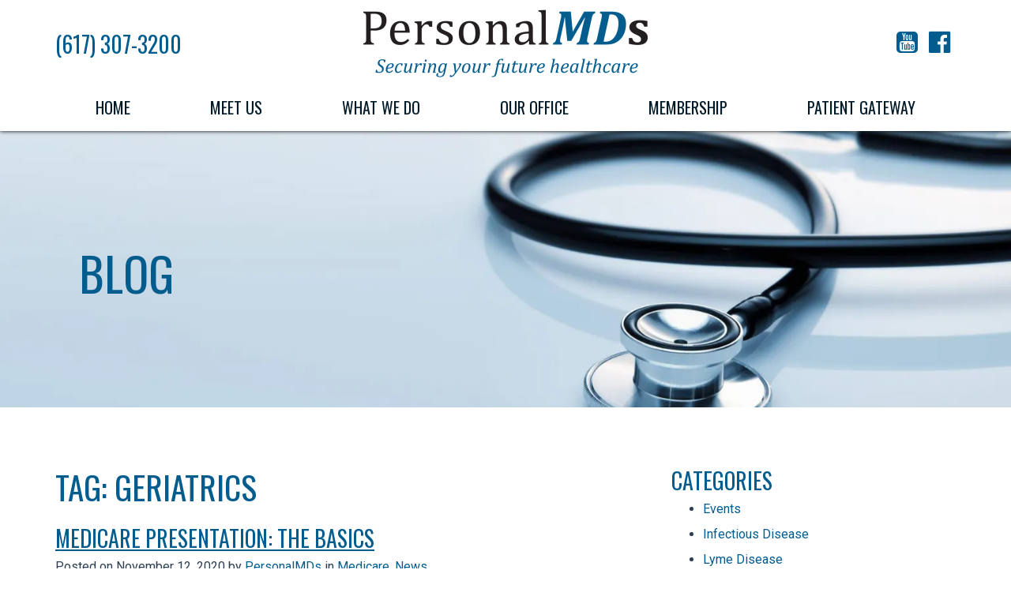

--- FILE ---
content_type: text/html; charset=UTF-8
request_url: https://personalmds.com/posts/tag/geriatrics/
body_size: 18371
content:
<!doctype html><html lang="en-US"><head><meta charset="UTF-8"><meta name="viewport" content="width=device-width, initial-scale=1, shrink-to-fit=no"><link rel="stylesheet" media="print" onload="this.onload=null;this.media='all';" id="ao_optimized_gfonts" href="https://fonts.googleapis.com/css?family=Roboto%3A400%7COswald%3A400&amp;display=swap"><link rel="profile" href="https://gmpg.org/xfn/11"><link rel="preload" href="https://personalmds.com/wp-content/themes/milo/fonts/fontawesome-webfont.woff2?v=4.7.0" as="font" type="font/woff2" crossorigin><meta name='robots' content='index, follow, max-image-preview:large, max-snippet:-1, max-video-preview:-1' /><title>Geriatrics Archives - PersonalMDs</title><link rel="canonical" href="https://personalmds.com/posts/tag/geriatrics/" /><meta property="og:locale" content="en_US" /><meta property="og:type" content="article" /><meta property="og:title" content="Geriatrics Archives - PersonalMDs" /><meta property="og:url" content="https://personalmds.com/posts/tag/geriatrics/" /><meta property="og:site_name" content="PersonalMDs" /><meta name="twitter:card" content="summary_large_image" /> <script type="application/ld+json" class="yoast-schema-graph">{"@context":"https://schema.org","@graph":[{"@type":"CollectionPage","@id":"https://personalmds.com/posts/tag/geriatrics/","url":"https://personalmds.com/posts/tag/geriatrics/","name":"Geriatrics Archives - PersonalMDs","isPartOf":{"@id":"https://personalmds.com/#website"},"breadcrumb":{"@id":"https://personalmds.com/posts/tag/geriatrics/#breadcrumb"},"inLanguage":"en-US"},{"@type":"BreadcrumbList","@id":"https://personalmds.com/posts/tag/geriatrics/#breadcrumb","itemListElement":[{"@type":"ListItem","position":1,"name":"Home","item":"https://personalmds.com/"},{"@type":"ListItem","position":2,"name":"Geriatrics"}]},{"@type":"WebSite","@id":"https://personalmds.com/#website","url":"https://personalmds.com/","name":"PersonalMDs","description":"","publisher":{"@id":"https://personalmds.com/#organization"},"potentialAction":[{"@type":"SearchAction","target":{"@type":"EntryPoint","urlTemplate":"https://personalmds.com/?s={search_term_string}"},"query-input":{"@type":"PropertyValueSpecification","valueRequired":true,"valueName":"search_term_string"}}],"inLanguage":"en-US"},{"@type":"Organization","@id":"https://personalmds.com/#organization","name":"PersonalMDs","url":"https://personalmds.com/","logo":{"@type":"ImageObject","inLanguage":"en-US","@id":"https://personalmds.com/#/schema/logo/image/","url":"https://i0.wp.com/personalmds.com/wp-content/uploads/2020/06/website-logo-2.png?fit=1200%2C300&ssl=1","contentUrl":"https://i0.wp.com/personalmds.com/wp-content/uploads/2020/06/website-logo-2.png?fit=1200%2C300&ssl=1","width":1200,"height":300,"caption":"PersonalMDs"},"image":{"@id":"https://personalmds.com/#/schema/logo/image/"}}]}</script> <link rel='preconnect' href='//c0.wp.com' /><link rel='preconnect' href='//i0.wp.com' /><link href='https://fonts.gstatic.com' crossorigin='anonymous' rel='preconnect' /><style id='wp-img-auto-sizes-contain-inline-css' type='text/css'>img:is([sizes=auto i],[sizes^="auto," i]){contain-intrinsic-size:3000px 1500px}
/*# sourceURL=wp-img-auto-sizes-contain-inline-css */</style><style id='classic-theme-styles-inline-css' type='text/css'>/*! This file is auto-generated */
.wp-block-button__link{color:#fff;background-color:#32373c;border-radius:9999px;box-shadow:none;text-decoration:none;padding:calc(.667em + 2px) calc(1.333em + 2px);font-size:1.125em}.wp-block-file__button{background:#32373c;color:#fff;text-decoration:none}
/*# sourceURL=/wp-includes/css/classic-themes.min.css */</style><link rel='stylesheet' id='mypractis-popup-css' href='https://personalmds.com/wp-content/cache/autoptimize/css/autoptimize_single_4272f4f016405eab091b0b7a96715832.css' media='all' /><link rel='stylesheet' id='practis-customer-reviews-css' href='https://personalmds.com/wp-content/cache/autoptimize/css/autoptimize_single_0f7d225b0a02192f1eeb6ea4a028bdef.css' media='all' /><link rel='stylesheet' id='practis-popups-styles-css' href='https://personalmds.com/wp-content/cache/autoptimize/css/autoptimize_single_af9c7a15ed7204fbb889e056764bc429.css' media='all' /><link rel='stylesheet' id='practis-responsive-grid-bootstrap-grid-css' href='https://personalmds.com/wp-content/cache/autoptimize/css/autoptimize_single_54db845a8c1c9c5a52029d24e0141f76.css' media='all' /><link rel='stylesheet' id='practis-wysiwyg-icons-frontend-icon-style-css' href='https://personalmds.com/wp-content/plugins/mypractis/modules/practis-wysiwyg-icons/css/frontend-icon-style.min.css' media='all' /><link rel='stylesheet' id='practis-wysiwyg-icons-frontend-animation-style-css' href='https://personalmds.com/wp-content/plugins/mypractis/modules/practis-wysiwyg-icons/third-party/animate.min.css' media='all' /><link rel='stylesheet' id='milo-bootstrap-css' href='https://personalmds.com/wp-content/cache/autoptimize/css/autoptimize_single_53f1dc6612cff59f6b2f009dea07397a.css' media='all' /><link rel='stylesheet' id='milo-foundation-css' href='https://personalmds.com/wp-content/cache/autoptimize/css/autoptimize_single_902edd9f8303a0e7c9be4bf721669a29.css' media='all' /><link rel='stylesheet' id='milo-flickity-css' href='https://personalmds.com/wp-content/cache/autoptimize/css/autoptimize_single_90b8e4bc9f92e3d3dc20e970e55d5175.css' media='all' /><link rel='stylesheet' id='milo-fontawesome-css' href='https://personalmds.com/wp-content/cache/autoptimize/css/autoptimize_single_a84aefbe1669acc7199e3303ac52a4b0.css' media='all' /><link rel='stylesheet' id='milo-wordpress-css' href='https://personalmds.com/wp-content/cache/autoptimize/css/autoptimize_single_bd8588e4b0c0a35837f09d5678d2471c.css' media='all' /><link rel='stylesheet' id='milo-magnific-popup-css' href='https://personalmds.com/wp-content/cache/autoptimize/css/autoptimize_single_31fd6832d3761047ca9f7a21924839af.css' media='all' /><link rel='stylesheet' id='milo-animate-css' href='https://personalmds.com/wp-content/cache/autoptimize/css/autoptimize_single_dd440d21fcdf5f5f900dde931d0c3d24.css' media='all' /><link rel='stylesheet' id='milo-main-css' href='https://personalmds.com/wp-content/cache/autoptimize/css/autoptimize_single_670c6b26a458600251838ce65c0c44a2.css' media='all' /> <script defer type="text/javascript" src="https://personalmds.com/wp-includes/js/jquery/jquery.min.js" id="jquery-core-js"></script> <script defer type="text/javascript" src="https://personalmds.com/wp-includes/js/jquery/jquery-migrate.min.js" id="jquery-migrate-js"></script> <script defer type="text/javascript" src="https://personalmds.com/wp-content/cache/autoptimize/js/autoptimize_single_a9b8772172f95ce2efaf68dfd58e4152.js" id="mypractis-public-js"></script> <script defer type="text/javascript" src="https://personalmds.com/wp-content/cache/autoptimize/js/autoptimize_single_fb0c7bc7a6d9f663a06090c047a9fb61.js" id="mypractis-popup-js"></script> <script defer type="text/javascript" src="https://personalmds.com/wp-content/cache/autoptimize/js/autoptimize_single_36a0c64573c39884cdd5b91f8dc1cdf0.js" id="practis-customer-reviews-js"></script> <link rel="https://api.w.org/" href="https://personalmds.com/wp-json/" /><link rel="alternate" title="JSON" type="application/json" href="https://personalmds.com/wp-json/wp/v2/tags/10" /> <style id="custom-logo-css" type="text/css">.site-title, .site-description {
				position: absolute;
				clip-path: inset(50%);
			}</style><style id='pcr-styles'>.pcr-rating-stars label svg .pcr-star-icon { fill: #6c757d; } .pcr-rating-stars label:hover svg .pcr-star-icon, .pcr-rating-stars label:hover ~ label svg .pcr-star-icon, .pcr-rating-stars input[type=radio]:checked ~ label svg .pcr-star-icon { fill: #ffc107; } .pcr-review-item-stars svg .pcr-star-1, .pcr-review-item-stars svg .pcr-star-2, .pcr-review-item-stars svg .pcr-star-3, .pcr-review-item-stars svg .pcr-star-4, .pcr-review-item-stars svg .pcr-star-5 { fill: #6c757d; } .pcr-review-item-stars.pcr-star-count-1 svg .pcr-star-1, .pcr-review-item-stars.pcr-star-count-2 svg .pcr-star-1, .pcr-review-item-stars.pcr-star-count-2 svg .pcr-star-2, .pcr-review-item-stars.pcr-star-count-3 svg .pcr-star-1, .pcr-review-item-stars.pcr-star-count-3 svg .pcr-star-2, .pcr-review-item-stars.pcr-star-count-3 svg .pcr-star-3, .pcr-review-item-stars.pcr-star-count-4 svg .pcr-star-1, .pcr-review-item-stars.pcr-star-count-4 svg .pcr-star-2, .pcr-review-item-stars.pcr-star-count-4 svg .pcr-star-3, .pcr-review-item-stars.pcr-star-count-4 svg .pcr-star-4, .pcr-review-item-stars.pcr-star-count-5 svg .pcr-star-1, .pcr-review-item-stars.pcr-star-count-5 svg .pcr-star-2, .pcr-review-item-stars.pcr-star-count-5 svg .pcr-star-3, .pcr-review-item-stars.pcr-star-count-5 svg .pcr-star-4, .pcr-review-item-stars.pcr-star-count-5 svg .pcr-star-5 { fill: #ffc107; } svg .pcr-average-star-1, svg .pcr-average-star-2, svg .pcr-average-star-3, svg .pcr-average-star-4, svg .pcr-average-star-5 { fill: #6c757d; } .pcr-average-stars.pcr-average-star-count-1 svg .pcr-average-star-1, .pcr-average-stars.pcr-average-star-count-2 svg .pcr-average-star-1, .pcr-average-stars.pcr-average-star-count-2 svg .pcr-average-star-2, .pcr-average-stars.pcr-average-star-count-3 svg .pcr-average-star-1, .pcr-average-stars.pcr-average-star-count-3 svg .pcr-average-star-2, .pcr-average-stars.pcr-average-star-count-3 svg .pcr-average-star-3, .pcr-average-stars.pcr-average-star-count-4 svg .pcr-average-star-1, .pcr-average-stars.pcr-average-star-count-4 svg .pcr-average-star-2, .pcr-average-stars.pcr-average-star-count-4 svg .pcr-average-star-3, .pcr-average-stars.pcr-average-star-count-4 svg .pcr-average-star-4, .pcr-average-stars.pcr-average-star-count-5 svg .pcr-average-star-1, .pcr-average-stars.pcr-average-star-count-5 svg .pcr-average-star-2, .pcr-average-stars.pcr-average-star-count-5 svg .pcr-average-star-3, .pcr-average-stars.pcr-average-star-count-5 svg .pcr-average-star-4, .pcr-average-stars.pcr-average-star-count-5 svg .pcr-average-star-5 { fill: #ffc107; }</style><style id='pcr-slider-styles'>.pcr-review-slider-wrapper { background: none; color: inherit; } .pcr-play-slider-control svg, .pcr-pause-slider-control svg, .pcr-previous-slide-control svg, .pcr-next-slide-control svg { fill: #777; } .pcr-play-slider-control:hover svg, .pcr-pause-slider-control:hover svg, .pcr-previous-slide-control:hover svg, .pcr-next-slide-control:hover svg { fill: #555; } .pcr-play-slider-control.pcr-selected-state svg, .pcr-pause-slider-control.pcr-selected-state svg { fill: #333; } .pcr-pager-item { background: #777; } .pcr-pager-item:hover { background: #555; } .pcr-pager-item.pcr-selected-pager { background: #333; } .pcr-review-slide-container.pcr-review-slide-align-left { text-align: left; } .pcr-review-slide-container.pcr-review-slide-align-center { text-align: center; } .pcr-review-slide-container.pcr-review-slide-align-right { text-align: right; } .pcr-review-slide { font-size: 16px; }</style><style>/* Star Rating Styles */
		:root{
			--pcr-star-rating-size: 2.5rem;
			--pcr-unchecked-image: url("data:image/svg+xml;charset=UTF-8,%3csvg xmlns='http://www.w3.org/2000/svg' width='50' height='50' viewBox='0 0 55 55'%3e%3cpath fill='%236c757d' stroke='%23666' stroke-width='2' d='m25,1 6,17h18l-14,11 5,17-15-10-15,10 5-17-14-11h18z'/%3e%3c/svg%3e");
			--pcr-checked-image: url("data:image/svg+xml;charset=UTF-8,%3csvg xmlns='http://www.w3.org/2000/svg' width='50' height='50' viewBox='0 0 55 55'%3e%3cpath fill='%23ffc107' stroke='%23666' stroke-width='2' d='m25,1 6,17h18l-14,11 5,17-15-10-15,10 5-17-14-11h18z'/%3e%3c/svg%3e");
			--pcr-hovered-image: url("data:image/svg+xml;charset=UTF-8,%3csvg xmlns='http://www.w3.org/2000/svg' width='50' height='50' viewBox='0 0 55 55'%3e%3cpath fill='%23ffc107' stroke='%23666' stroke-width='2' d='m25,1 6,17h18l-14,11 5,17-15-10-15,10 5-17-14-11h18z'/%3e%3c/svg%3e");
			--pcr-max-stars: 5;
		}</style><link rel="icon" href="https://i0.wp.com/personalmds.com/wp-content/uploads/2020/08/cropped-favicon.png?fit=32%2C32&#038;ssl=1" sizes="32x32" /><link rel="icon" href="https://i0.wp.com/personalmds.com/wp-content/uploads/2020/08/cropped-favicon.png?fit=192%2C192&#038;ssl=1" sizes="192x192" /><link rel="apple-touch-icon" href="https://i0.wp.com/personalmds.com/wp-content/uploads/2020/08/cropped-favicon.png?fit=180%2C180&#038;ssl=1" /><meta name="msapplication-TileImage" content="https://i0.wp.com/personalmds.com/wp-content/uploads/2020/08/cropped-favicon.png?fit=270%2C270&#038;ssl=1" /><style type="text/css" title="dynamic-css" class="options-output">body, .post .post-media{background-color:#ffffff;}body{font-family:Roboto,Arial, Helvetica, sans-serif;font-weight:400;font-style:normal;}h1, h2, h3, h4, h5, h6, .h1, .h2, .h3, .h4, .h5, .h6{font-family:Oswald,'MS Sans Serif', Geneva, sans-serif;font-weight:400;font-style:normal;}h1, h2, h3, h4, h5, h6, .h1, .h2, .h3, .h4, .h5, .h6{color:#035c8e;}.page-header-border{border-color:#eeeeee;}h1, .h1{color:#035c8e;}h2, .h2{color:#011a28;}h3, .h3{color:#035c8e;}h4, .h4{color:#011a28;}h5, .h5{color:#035c8e;}h6, .h6{color:#011a28;}a, a:hover, a:focus, .btn-link, .btn-link:hover, .btn-link:focus, .btn-link.focus{color:#035c8e;}.btn{font-family:Oswald,'MS Sans Serif', Geneva, sans-serif;text-transform:uppercase;font-weight:400;font-style:normal;}.btn-default{border-color:#035c8e;}.btn-default:hover, .btn-default:focus{border-color:#035c8e;}.btn-default{background-color:#ffffff;}.btn-default:hover, .btn-default:focus{background-color:#035c8e;}.btn-default{color:#035c8e;}.btn-default:hover, .btn-default:focus{color:#ffffff;}.btn-primary{border-color:transparent;}.btn-primary:hover, .btn-primary:focus, .btn-primary.focus{border-color:#011a28;}.btn-primary{background-color:#011a28;}.btn-primary:hover, .btn-primary:focus, .btn-primary.focus{background-color:#ffffff;}.btn-primary{color:#ffffff;}.btn-primary:hover, .btn-primary:focus, .btn-primary.focus{color:#011a28;}.form-control{border-color:#cacaca;}.form-control:focus{border-color:#66afe9;}.form-control{background-color:#ffffff;}.form-control{color:#585858;}hr{margin-top:15px;margin-bottom:30px;}hr{border-color:transparent;}hr{background-size:cover;background-attachment:scroll;background-image:url('https://personalmds.com/wp-content/uploads/2020/06/hr.png');}hr{height:6px;}blockquote{margin-top:0;margin-bottom:20px;}.well{margin-top:0;margin-bottom:30px;}.well{border:3px solid #011a28;}.well{background-color:#f2f2f2;}.site-header{margin-top:0;margin-bottom:0;}.site-header{padding-top:0;padding-bottom:0;}.site-header{border-top:0px solid ;border-bottom:0px solid ;}.header-position-relative + .site-header-placeholder, .site-header{background-color:#ffffff;}.site-header.affix{background-color:#ffffff;}.site-header h1, .site-header h2, .site-header h3, .site-header h4, .site-header h5, .site-header h6, .site-header .h1, .site-header .h2, .site-header .h3, .site-header .h4, .site-header .h5, .site-header .h6{color:#035c8e;}.site-header{color:#035c8e;}.site-header a:not(.btn), .site-header a:not(.btn):hover, .site-header a:not(.btn):focus, .site-header .btn-link, .site-header .btn-link:hover, .site-header .btn-link:focus, .site-header .btn-link.focus{color:#035c8e;}.site-header .site-header-tabbar a, .site-header .site-header-tabbar button{border-color:#035c8e;}.site-header .site-header-tabbar a:hover, .site-header .site-header-tabbar a:focus, .site-header .site-header-tabbar button:hover, .site-header .site-header-tabbar button:focus{background-color:#035c8e;}.site-header .site-header-tabbar a:hover, .site-header .site-header-tabbar a:focus, .site-header .site-header-tabbar button:hover, .site-header .site-header-tabbar button:focus{color:#ffffff;}.site-header-utility{margin-top:0;margin-bottom:0;}.header-utility-col1, .header-utility-col2{padding-top:5px;padding-bottom:5px;}.site-header-utility{border-top:0px solid ;border-bottom:0px solid ;}.site-header-utility{background-color:#2d3e50;}.site-header-utility h1, .site-header-utility h2, .site-header-utility h3, .site-header-utility h4, .site-header-utility h5, .site-header-utility h6, .site-header-utility .h1, .site-header-utility .h2, .site-header-utility .h3, .site-header-utility .h4, .site-header-utility .h5, .site-header-utility .h6{color:#ffffff;}.site-header-utility{color:#ffffff;}.site-header-utility a:not(.btn), .site-header-utility a:not(.btn):hover, .site-header-utility a:not(.btn):focus, .site-header-utility .btn-link, .site-header-utility .btn-link:hover, .site-header-utility .btn-link:focus, .site-header-utility .btn-link.focus{color:#ffffff;}.site-header-main{margin-top:0;margin-bottom:0;}.site-header-main{padding-top:0;padding-bottom:0;}.site-header-main{border-top:0px solid ;border-bottom:0px solid ;}.site-branding{margin-top:10px;margin-bottom:10px;}.site-branding{padding-top:0;padding-bottom:0;}.main-navigation{font-family:Oswald,Arial, Helvetica, sans-serif;text-transform:uppercase;font-weight:400;font-style:normal;}.device-sm .site-header-menu{margin-top:0;margin-bottom:0;}.device-sm .site-header-menu{padding-top:0;padding-bottom:5px;}.device-sm .site-header-menu{border-top:0px solid ;border-bottom:0px solid ;border-left:0px solid ;border-right:0px solid ;}.device-sm .main-navigation > ul > li > a{padding-top:15px;padding-bottom:15px;}.device-sm .main-navigation > ul > li > a{border-left:0px solid ;}.device-sm .main-navigation a{color:#011a28;}.device-sm .main-navigation ul li.is-dropdown-submenu-parent.opens-right>a::after{border-left-color:#011a28;}.device-sm .main-navigation ul li.is-dropdown-submenu-parent.opens-left>a::after{border-right-color:#011a28;}.device-sm .main-navigation>ul>li>a:hover, .device-sm .main-navigation>ul>li>a:focus, .device-sm .main-navigation>ul>li.is-active>a, .device-sm .main-navigation>ul>li.current_page_item>a, .device-sm .main-navigation>ul>li.current-menu-item>a, .device-sm .main-navigation>ul>li.current_page_ancestor>a, .device-sm .main-navigation>ul>li.current-menu-ancestor>a, .device-sm .main-navigation ul ul a:hover, .device-sm .main-navigation ul ul a:focus{color:#035c8e;}.device-sm .main-navigation ul li.is-dropdown-submenu-parent.opens-right>a:hover::after, .device-sm .main-navigation ul li.is-dropdown-submenu-parent.opens-right>a:focus::after{border-left-color:#035c8e;}.device-sm .main-navigation ul li.is-dropdown-submenu-parent.opens-left>a:hover::after, .device-sm .main-navigation ul li.is-dropdown-submenu-parent.opens-left>a:focus::after{border-right-color:#035c8e;}.device-sm .main-navigation > ul > li > ul{border-top:0px solid ;border-bottom:0px solid ;border-left:0px solid ;border-right:0px solid ;}.device-sm .main-navigation ul ul a{padding-top:20px;padding-bottom:20px;}.device-sm .main-navigation ul ul a{border-top:1px solid #011a28;}.device-sm .main-navigation ul ul, .device-sm .main-navigation ul ul a{background-color:rgba(255,255,255,0.95);}.device-sm .main-navigation ul ul a:hover, .device-sm .main-navigation ul ul a:focus{background-color:#035c8e;}.device-sm .main-navigation ul ul a{color:#011a28;}.device-sm .main-navigation ul ul li.is-dropdown-submenu-parent.opens-right>a::after{border-left-color:#011a28;}.device-sm .main-navigation ul ul li.is-dropdown-submenu-parent.opens-left>a::after{border-right-color:#011a28;}.device-sm .main-navigation ul ul a:hover, .device-sm .main-navigation ul ul a:focus{color:#ffffff;}.device-sm .main-navigation ul ul li.is-dropdown-submenu-parent.opens-right>a:hover::after, .device-sm .main-navigation ul ul li.is-dropdown-submenu-parent.opens-right>a:focus::after{border-left-color:#ffffff;}.device-sm .main-navigation ul ul li.is-dropdown-submenu-parent.opens-left>a:hover::after, .device-sm .main-navigation ul ul li.is-dropdown-submenu-parent.opens-left>a:focus::after{border-right-color:#ffffff;}.device-xs .site-header-menu, .mobile .site-header-menu, .mobile-2 .site-header-menu{margin-top:0;margin-bottom:0;}.device-xs .site-header-menu, .mobile .site-header-menu, .mobile-2 .site-header-menu{padding-top:15px;padding-bottom:15px;}.device-xs .site-header-menu, .mobile .site-header-menu, .mobile-2 .site-header-menu{border-top:0px solid ;border-bottom:0px solid ;border-left:0px solid ;border-right:0px solid ;}.device-xs .site-header-menu, .mobile .site-header-menu, .mobile-2 .site-header-menu, .drilldown a,  .drilldown .is-drilldown-submenu{background-color:#035c8e;}.device-xs .site-header-menu, .device-xs .site-header-menu .h4, .device-xs .site-header-menu a:not(.btn), .device-xs .site-header-menu .btn-link, .mobile .site-header-menu, .mobile .site-header-menu .h4, .mobile .site-header-menu a:not(.btn), .mobile .site-header-menu .btn-link, .mobile-2 .site-header-menu, .mobile-2 .site-header-menu .h4, .mobile-2 .site-header-menu a:not(.btn), .mobile-2 .site-header-menu .btn-link{color:#ffffff;}.device-xs .main-navigation a, .mobile .main-navigation a, .mobile-2 .main-navigation a, .device-xs .main-navigation ul ul a, .mobile .main-navigation ul ul a, .mobile-2 .main-navigation ul ul a{border-top:0px solid ;}.flickity-button-icon{fill:#e2e2e2;}.flickity-page-dots .dot{border-color:#e2e2e2;}.flickity-page-dots .dot.is-selected, .flickity-page-dots .dot:hover{background-color:#e2e2e2;}.front-page .hide-text-mobile{height:150px;}.section-banner{margin-top:0;margin-bottom:0;}.section-banner, .flickity-slider{background-color:#2d3e50;}.section-banner h1, .section-banner h2, .section-banner h3, .section-banner h4, .section-banner h5, .section-banner h6, .section-banner .h1, .section-banner .h2, .section-banner .h3, .section-banner .h4, .section-banner .h5, .section-banner .h6{color:#ffffff;}.section-banner{color:#ffffff;}.section-banner a:not(.btn), .section-banner a:not(.btn):hover, .section-banner a:not(.btn):focus, .section-banner .btn-link, .section-banner .btn-link:hover, .section-banner .btn-link:focus, .section-banner .btn-link.focus{color:#ffffff;}.site-content{margin-top:0;margin-bottom:0;}.site-content{padding-top:60px;padding-bottom:60px;}.content-area{padding-top:0;padding-bottom:0;}.widget-area{padding-top:0;padding-bottom:0;}.site-footer-wrap{margin-top:0;margin-bottom:0;}.site-footer-wrap{padding-top:00px;padding-bottom:00px;}.site-footer{border-top:3px solid #011a28;border-bottom:0px solid #011a28;}.site-footer-wrap{background-color:#035c8e;}.site-footer-wrap h1, .site-footer-wrap h2, .site-footer-wrap h3, .site-footer-wrap h4, .site-footer-wrap h5, .site-footer-wrap h6, .site-footer-wrap .h1, .site-footer-wrap .h2, .site-footer-wrap .h3, .site-footer-wrap .h4, .site-footer-wrap .h5, .site-footer-wrap .h6{color:#ffffff;}.site-footer-wrap{color:#ffffff;}.site-footer-wrap a:not(.btn), .site-footer-wrap a:not(.btn):hover, .site-footer-wrap a:not(.btn):focus, .site-footer-wrap .btn-link, .site-footer-wrap .btn-link:hover, .site-footer-wrap .btn-link:focus, .site-footer-wrap .btn-link.focus{color:#ffffff;}.footer-map-info-window{color:#333333;}.footer-map-info-window h1, .footer-map-info-window h2, .footer-map-info-window h3, .footer-map-info-window h4, .footer-map-info-window h5, .footer-map-info-window h6, .footer-map-info-window .h1, .footer-map-info-window .h2, .footer-map-info-window .h3, .footer-map-info-window .h4, .footer-map-info-window .h5, .footer-map-info-window .h6{color:#333333;}.footer-map-info-window a:not(.btn), .footer-map-info-window a.btn-link{color:#337ab7;}.site-footer-row-1{margin-top:0;margin-bottom:0;}.site-footer-row-1{padding-top:40px;padding-bottom:60px;}.site-footer-row-1{border-top:0px solid ;border-bottom:0px solid ;}.site-footer-main{margin-top:00px;margin-bottom:00px;}.site-footer-main{padding-top:10px;padding-bottom:10px;}.site-footer-main{border-top:0px solid #ffffff;border-bottom:0px solid #ffffff;}.site-footer-main h1, .site-footer-main h2, .site-footer-main h3, .site-footer-main h4, .site-footer-main h5, .site-footer-main h6, .site-footer-main .h1, .site-footer-main .h2, .site-footer-main .h3, .site-footer-main .h4, .site-footer-main .h5, .site-footer-main .h6{color:#ffffff;}.site-footer-main{color:#ffffff;}.site-footer-main a:not(.btn), .site-footer-main a:not(.btn):hover, .site-footer-main a:not(.btn):focus, .site-footer-main .btn-link, .site-footer-main .btn-link:hover, .site-footer-main .btn-link:focus, .site-footer-main .btn-link.focus{color:#ffffff;}.site-footer-menu{margin-top:0;margin-bottom:0;}.site-footer-menu{padding-top:10px;padding-bottom:10px;}.site-footer-menu{border-top:0px solid #576972;border-bottom:0px solid #576972;}.footer-site-info{margin-top:0;margin-bottom:0;}.footer-site-info{padding-top:10px;padding-bottom:10px;}.footer-site-info{border-top:0px solid ;border-bottom:0px solid ;}.element-wysiwyg{margin-top:0;margin-bottom:15px;}ul.menu-group{margin-top:0;margin-bottom:15px;}ul.menu-group, ul.menu-group li{border-color:#011a28;}ul.menu-group li a:hover, ul.menu-group li a:focus{background-color:#011a28;}ul.menu-group li a{color:#011a28;}ul.menu-group li a:hover, ul.menu-group li a:focus{color:#ffffff;}.blurb{margin-top:0;margin-bottom:15px;}.card{margin-top:0;margin-bottom:15px;}.card{border:1px solid #e3e3e3;}.card{background-color:#f5f5f5;}.card .card-media, .post .post-media{height:200px;}a.callout{height:350px;}a.callout{margin-top:15px;margin-bottom:15px;}a.callout{background:#035c8e;}a.callout:hover, a.callout:focus{background:#035c8e;}a.callout .callout-media::before{background:rgba(3,92,142,0.7);}a.callout:hover .callout-media::before, a.callout:focus .callout-media::before{background:rgba(3,92,142,0.85);}a.callout{color:#ffffff;}a.callout:hover, a.callout:focus{color:#ffffff;}.element-tabs{margin-top:0;margin-bottom:15px;}.nav-tabs .nav-link:hover, .nav-tabs .nav-link:focus{background-color:#eeeeee;}.nav-tabs, .nav-tabs:not(.nav-vert-tabs) .nav-link, .nav-tabs:not(.nav-vert-tabs) .nav-link:hover, .nav-tabs.nav-vert-tabs .nav-link.active, .nav-tabs.nav-vert-tabs .nav-link.active:hover, .nav-tabs.nav-vert-tabs .nav-link.active:focus, .nav-tabs.nav-vert-tabs .nav-link:hover{border-bottom-color:#dddddd;}.nav-tabs:not(.nav-vert-tabs) .nav-link.active, .nav-tabs:not(.nav-vert-tabs) .nav-link.active:focus, .nav-tabs:not(.nav-vert-tabs) .nav-link.active:hover, .nav-tabs.nav-vert-tabs .nav-link.active, .nav-tabs.nav-vert-tabs .nav-link.active:hover, .nav-tabs.nav-vert-tabs .nav-link.active:focus{border-top-color:#dddddd;}.nav-tabs:not(.nav-vert-tabs) .nav-link.active, .nav-tabs:not(.nav-vert-tabs) .nav-link.active:focus, .nav-tabs:not(.nav-vert-tabs) .nav-link.active:hover, .nav-tabs.nav-vert-tabs .nav-link.active, .nav-tabs.nav-vert-tabs .nav-link.active:hover, .nav-tabs.nav-vert-tabs .nav-link.active:focus, .tab-content.content-vert-tabs{border-left-color:#dddddd;}.nav-tabs:not(.nav-vert-tabs) .nav-link.active, .nav-tabs:not(.nav-vert-tabs) .nav-link.active:focus, .nav-tabs:not(.nav-vert-tabs) .nav-link.active:hover, .nav-tabs.nav-vert-tabs, .nav-tabs.nav-vert-tabs .nav-link, .nav-tabs.nav-vert-tabs .nav-link:hover{border-right-color:#dddddd;}.nav-tabs .nav-link.active{background-color:#ffffff;}.nav-tabs .nav-link.active, .nav-tabs:not(.nav-vert-tabs) .nav-link.active:hover{border-bottom-color:#ffffff;}.nav-tabs.nav-vert-tabs .nav-link.active, .nav-tabs.nav-vert-tabs .nav-link.active:hover{border-right-color:#ffffff;}.nav-tabs .nav-link.active{color:#333333;}.nav-pills .nav-link:hover, .nav-pills .nav-link:focus{background-color:#eeeeee;}.nav-pills .nav-link.active{background-color:#337ab7;}.nav-pills .nav-link.active{color:#ffffff;}.element-accordion{margin-top:0;margin-bottom:15px;}.panel-default, .panel-default > .panel-heading{border-color:#dddddd;}.panel-default > .panel-heading + .panel-collapse > .panel-body{border-top-color:#dddddd;}.panel-default > .panel-footer + .panel-collapse > .panel-body{border-bottom-color:#dddddd;}.panel-default > .panel-heading{background-color:#f5f5f5;}.panel-default > .panel-heading, .panel-default > .panel-heading button{color:#333333;}body, legend{color:#2d3e50;}</style><style id='milo-css'>.btn:not(.btn-pill), .well, .main-navigation>ul>li>a, .main-navigation ul ul, .main-navigation ul ul a, .section-banner .section-content-inner, .section-banner .section-content-inner, .card, .post-has-image .post-media, a.callout, .panel, .panel-group .panel, .panel-heading, ul.menu-group { border-radius: 0; }@media (min-width:768px) { .section-banner { min-height: 350px; } }@media (min-width:768px) { .device-sm .section-banner .section-content-inner { max-width: 50%; } }@media (min-width:768px) { .front-page .section-banner { min-height: 550px; } }.modal-content { background-color: #ffffff; }.site-header { box-shadow: 0px 0px 5px 0px rgba(0,0,0,1); }.site-footer-wrap { box-shadow: 0px 0px 5px 0px rgba(204,204,204,1); }.well { box-shadow: 0px 0px 5px 0px rgba(217,217,217,1); }a.callout { box-shadow: 0px 0px 5px 0px rgba(0,0,0,1); }</style> <script defer src="[data-uri]"></script> <meta name="google-site-verification" content="DuCiO6bffCSTpgma8AwBQ2HLKWzF-D54B7Be3It7mxI" /><link href="https://freshpaint-hipaa-maps.com/maplibre-gl@3.x/dist/maplibre-gl.css" rel="stylesheet" type="text/css"><style>/* Freshpaint map */
  .map-container {
    position: relative;
    margin-bottom: 20px;
  }

  .map-container p,
  .map-container a {
    font-size: 14px;
    margin: 0;
  }

  .map-card {
    position: absolute;
    top: 0;
    left: 0;
    margin: 10px;
    background: #FFF;
    padding: 10px;
  }

  .maplibregl-popup-close-button {
    padding: 2px;
    color: #000;
  }

  .maplibregl-popup-close-button:hover {
    color: #000;
  }

.home .site-content {
    padding-top: 0px;
    padding-bottom: 0px;
}

@media screen and (min-width: 769px) {
.home .section-banner .section-media::before {
    background-image: linear-gradient(to right, rgba(3,92,142,0.6) 50%, rgba(0,0,0,0) 50%);
}
}

.home .site-content {
    padding-top: 0;
    padding-bottom: 0;
}

.h1,.h2,.h3,.h4,.h5,.h6, h1,h2,h3,h4,h5,h6 {
    text-transform: uppercase;
}

body.hfeed .h2,
body.single-post .h2 {
    color:#035c8e;
}

}</style><style id='global-styles-inline-css' type='text/css'>:root{--wp--preset--aspect-ratio--square: 1;--wp--preset--aspect-ratio--4-3: 4/3;--wp--preset--aspect-ratio--3-4: 3/4;--wp--preset--aspect-ratio--3-2: 3/2;--wp--preset--aspect-ratio--2-3: 2/3;--wp--preset--aspect-ratio--16-9: 16/9;--wp--preset--aspect-ratio--9-16: 9/16;--wp--preset--color--black: #000000;--wp--preset--color--cyan-bluish-gray: #abb8c3;--wp--preset--color--white: #ffffff;--wp--preset--color--pale-pink: #f78da7;--wp--preset--color--vivid-red: #cf2e2e;--wp--preset--color--luminous-vivid-orange: #ff6900;--wp--preset--color--luminous-vivid-amber: #fcb900;--wp--preset--color--light-green-cyan: #7bdcb5;--wp--preset--color--vivid-green-cyan: #00d084;--wp--preset--color--pale-cyan-blue: #8ed1fc;--wp--preset--color--vivid-cyan-blue: #0693e3;--wp--preset--color--vivid-purple: #9b51e0;--wp--preset--gradient--vivid-cyan-blue-to-vivid-purple: linear-gradient(135deg,rgb(6,147,227) 0%,rgb(155,81,224) 100%);--wp--preset--gradient--light-green-cyan-to-vivid-green-cyan: linear-gradient(135deg,rgb(122,220,180) 0%,rgb(0,208,130) 100%);--wp--preset--gradient--luminous-vivid-amber-to-luminous-vivid-orange: linear-gradient(135deg,rgb(252,185,0) 0%,rgb(255,105,0) 100%);--wp--preset--gradient--luminous-vivid-orange-to-vivid-red: linear-gradient(135deg,rgb(255,105,0) 0%,rgb(207,46,46) 100%);--wp--preset--gradient--very-light-gray-to-cyan-bluish-gray: linear-gradient(135deg,rgb(238,238,238) 0%,rgb(169,184,195) 100%);--wp--preset--gradient--cool-to-warm-spectrum: linear-gradient(135deg,rgb(74,234,220) 0%,rgb(151,120,209) 20%,rgb(207,42,186) 40%,rgb(238,44,130) 60%,rgb(251,105,98) 80%,rgb(254,248,76) 100%);--wp--preset--gradient--blush-light-purple: linear-gradient(135deg,rgb(255,206,236) 0%,rgb(152,150,240) 100%);--wp--preset--gradient--blush-bordeaux: linear-gradient(135deg,rgb(254,205,165) 0%,rgb(254,45,45) 50%,rgb(107,0,62) 100%);--wp--preset--gradient--luminous-dusk: linear-gradient(135deg,rgb(255,203,112) 0%,rgb(199,81,192) 50%,rgb(65,88,208) 100%);--wp--preset--gradient--pale-ocean: linear-gradient(135deg,rgb(255,245,203) 0%,rgb(182,227,212) 50%,rgb(51,167,181) 100%);--wp--preset--gradient--electric-grass: linear-gradient(135deg,rgb(202,248,128) 0%,rgb(113,206,126) 100%);--wp--preset--gradient--midnight: linear-gradient(135deg,rgb(2,3,129) 0%,rgb(40,116,252) 100%);--wp--preset--font-size--small: 13px;--wp--preset--font-size--medium: 20px;--wp--preset--font-size--large: 36px;--wp--preset--font-size--x-large: 42px;--wp--preset--spacing--20: 0.44rem;--wp--preset--spacing--30: 0.67rem;--wp--preset--spacing--40: 1rem;--wp--preset--spacing--50: 1.5rem;--wp--preset--spacing--60: 2.25rem;--wp--preset--spacing--70: 3.38rem;--wp--preset--spacing--80: 5.06rem;--wp--preset--shadow--natural: 6px 6px 9px rgba(0, 0, 0, 0.2);--wp--preset--shadow--deep: 12px 12px 50px rgba(0, 0, 0, 0.4);--wp--preset--shadow--sharp: 6px 6px 0px rgba(0, 0, 0, 0.2);--wp--preset--shadow--outlined: 6px 6px 0px -3px rgb(255, 255, 255), 6px 6px rgb(0, 0, 0);--wp--preset--shadow--crisp: 6px 6px 0px rgb(0, 0, 0);}:where(.is-layout-flex){gap: 0.5em;}:where(.is-layout-grid){gap: 0.5em;}body .is-layout-flex{display: flex;}.is-layout-flex{flex-wrap: wrap;align-items: center;}.is-layout-flex > :is(*, div){margin: 0;}body .is-layout-grid{display: grid;}.is-layout-grid > :is(*, div){margin: 0;}:where(.wp-block-columns.is-layout-flex){gap: 2em;}:where(.wp-block-columns.is-layout-grid){gap: 2em;}:where(.wp-block-post-template.is-layout-flex){gap: 1.25em;}:where(.wp-block-post-template.is-layout-grid){gap: 1.25em;}.has-black-color{color: var(--wp--preset--color--black) !important;}.has-cyan-bluish-gray-color{color: var(--wp--preset--color--cyan-bluish-gray) !important;}.has-white-color{color: var(--wp--preset--color--white) !important;}.has-pale-pink-color{color: var(--wp--preset--color--pale-pink) !important;}.has-vivid-red-color{color: var(--wp--preset--color--vivid-red) !important;}.has-luminous-vivid-orange-color{color: var(--wp--preset--color--luminous-vivid-orange) !important;}.has-luminous-vivid-amber-color{color: var(--wp--preset--color--luminous-vivid-amber) !important;}.has-light-green-cyan-color{color: var(--wp--preset--color--light-green-cyan) !important;}.has-vivid-green-cyan-color{color: var(--wp--preset--color--vivid-green-cyan) !important;}.has-pale-cyan-blue-color{color: var(--wp--preset--color--pale-cyan-blue) !important;}.has-vivid-cyan-blue-color{color: var(--wp--preset--color--vivid-cyan-blue) !important;}.has-vivid-purple-color{color: var(--wp--preset--color--vivid-purple) !important;}.has-black-background-color{background-color: var(--wp--preset--color--black) !important;}.has-cyan-bluish-gray-background-color{background-color: var(--wp--preset--color--cyan-bluish-gray) !important;}.has-white-background-color{background-color: var(--wp--preset--color--white) !important;}.has-pale-pink-background-color{background-color: var(--wp--preset--color--pale-pink) !important;}.has-vivid-red-background-color{background-color: var(--wp--preset--color--vivid-red) !important;}.has-luminous-vivid-orange-background-color{background-color: var(--wp--preset--color--luminous-vivid-orange) !important;}.has-luminous-vivid-amber-background-color{background-color: var(--wp--preset--color--luminous-vivid-amber) !important;}.has-light-green-cyan-background-color{background-color: var(--wp--preset--color--light-green-cyan) !important;}.has-vivid-green-cyan-background-color{background-color: var(--wp--preset--color--vivid-green-cyan) !important;}.has-pale-cyan-blue-background-color{background-color: var(--wp--preset--color--pale-cyan-blue) !important;}.has-vivid-cyan-blue-background-color{background-color: var(--wp--preset--color--vivid-cyan-blue) !important;}.has-vivid-purple-background-color{background-color: var(--wp--preset--color--vivid-purple) !important;}.has-black-border-color{border-color: var(--wp--preset--color--black) !important;}.has-cyan-bluish-gray-border-color{border-color: var(--wp--preset--color--cyan-bluish-gray) !important;}.has-white-border-color{border-color: var(--wp--preset--color--white) !important;}.has-pale-pink-border-color{border-color: var(--wp--preset--color--pale-pink) !important;}.has-vivid-red-border-color{border-color: var(--wp--preset--color--vivid-red) !important;}.has-luminous-vivid-orange-border-color{border-color: var(--wp--preset--color--luminous-vivid-orange) !important;}.has-luminous-vivid-amber-border-color{border-color: var(--wp--preset--color--luminous-vivid-amber) !important;}.has-light-green-cyan-border-color{border-color: var(--wp--preset--color--light-green-cyan) !important;}.has-vivid-green-cyan-border-color{border-color: var(--wp--preset--color--vivid-green-cyan) !important;}.has-pale-cyan-blue-border-color{border-color: var(--wp--preset--color--pale-cyan-blue) !important;}.has-vivid-cyan-blue-border-color{border-color: var(--wp--preset--color--vivid-cyan-blue) !important;}.has-vivid-purple-border-color{border-color: var(--wp--preset--color--vivid-purple) !important;}.has-vivid-cyan-blue-to-vivid-purple-gradient-background{background: var(--wp--preset--gradient--vivid-cyan-blue-to-vivid-purple) !important;}.has-light-green-cyan-to-vivid-green-cyan-gradient-background{background: var(--wp--preset--gradient--light-green-cyan-to-vivid-green-cyan) !important;}.has-luminous-vivid-amber-to-luminous-vivid-orange-gradient-background{background: var(--wp--preset--gradient--luminous-vivid-amber-to-luminous-vivid-orange) !important;}.has-luminous-vivid-orange-to-vivid-red-gradient-background{background: var(--wp--preset--gradient--luminous-vivid-orange-to-vivid-red) !important;}.has-very-light-gray-to-cyan-bluish-gray-gradient-background{background: var(--wp--preset--gradient--very-light-gray-to-cyan-bluish-gray) !important;}.has-cool-to-warm-spectrum-gradient-background{background: var(--wp--preset--gradient--cool-to-warm-spectrum) !important;}.has-blush-light-purple-gradient-background{background: var(--wp--preset--gradient--blush-light-purple) !important;}.has-blush-bordeaux-gradient-background{background: var(--wp--preset--gradient--blush-bordeaux) !important;}.has-luminous-dusk-gradient-background{background: var(--wp--preset--gradient--luminous-dusk) !important;}.has-pale-ocean-gradient-background{background: var(--wp--preset--gradient--pale-ocean) !important;}.has-electric-grass-gradient-background{background: var(--wp--preset--gradient--electric-grass) !important;}.has-midnight-gradient-background{background: var(--wp--preset--gradient--midnight) !important;}.has-small-font-size{font-size: var(--wp--preset--font-size--small) !important;}.has-medium-font-size{font-size: var(--wp--preset--font-size--medium) !important;}.has-large-font-size{font-size: var(--wp--preset--font-size--large) !important;}.has-x-large-font-size{font-size: var(--wp--preset--font-size--x-large) !important;}
/*# sourceURL=global-styles-inline-css */</style></head><body class="archive tag tag-geriatrics tag-10 wp-custom-logo wp-theme-milo canvas group-blog hfeed"> <a class="skip-link screen-reader-text" href="#content">Skip to the content</a> <noscript><iframe src="https://www.googletagmanager.com/ns.html?id=GTM-57CLXBG"
height="0" width="0" style="display:none;visibility:hidden"></iframe></noscript><div id="page" class="site"><div class="canvas-overlay" data-toggle="offcanvas"></div><header id="masthead" class="site-header header-position-relative header-behavior-fixed stacked "><div class="site-header-media"></div><div class="site-header-content"><div id="site-header-main" class="site-header-main "><div class="site-header-main-media"></div><div class="site-header-main-content"><div class="container container-smooth"><div class="row align-items-center"><div class="col-md d-none d-sm-block"><div class="header-main-col1"><h3><a href="tel:6173073200">(617) 307-3200</a></h3></div></div><div class="col-9 col-md"><div class="site-branding text-center "> <a href="https://personalmds.com/" class="custom-logo-link"><img src="https://i0.wp.com/personalmds.com/wp-content/uploads/2020/06/website-logo-2.png?resize=360%2C90&ssl=1" width="360" height="90" alt="Home" class="custom-logo"></a><p class="site-title h1"> <span class="sr-only">PersonalMDs</span> <a href="https://personalmds.com/" rel="home"> <span class="sr-only">PersonalMDs</span> </a></p></div></div><div class="d-md-none col-3"><div id="site-header-menu-toggle" class="site-header-menu-toggle"> <button type="button" class="btn btn-default" aria-expanded="false" aria-pressed="false" aria-controls="site-navigation" data-toggle="offcanvas"> <i class="fa fa-lg fa-bars" aria-hidden="true"></i> <span class="sr-only">Primary Menu</span> </button></div></div><div class="col-md d-none d-sm-block"><div class="header-main-col2"><p style="text-align: right;"><span class="mceNonEditable"><a href="https://www.youtube.com/channel/UCL0H6UugK7krlkYi5YShQ_w/featured" target="_blank" rel="noopener"><i class="fa fa-practis fa-fw fa-youtube-square fa-2x " aria-hidden="true" data-animation="" data-animateevent="onlyOnce"></i><span class="sr-only">YouTube</span></a></span><span class="mceNonEditable"><a href="https://www.facebook.com/personalmds/"><i class="fa fa-practis fa-fw fa-facebook-official fa-2x " aria-hidden="true" data-animation="" data-animateevent="onlyOnce"></i><span class="sr-only">Facebook</span></a></span></p></div></div></div><div id="site-header-menu" class="site-header-menu offcanvas"><div class="container-fluid d-none"> <button type="button" class="btn btn-link pull-right mb-0" aria-expanded="false" data-toggle="offcanvas"> <i class="fa fa-lg fa-times-circle" aria-hidden="true"></i> <span class="sr-only">Close</span> </button><p class="h4 py-2">Primary Menu</p></div><div class="container-fluid d-none"><form class="search" method="get" action="https://personalmds.com"><div class="form-group"> <label for="header-menu-xs-search-input" class="sr-only">Search</label> <input id="header-menu-xs-search-input" class="search-input form-control" type="search" name="s" placeholder="Search..."> <button class="sr-only" type="button">Search Website</button></div></form></div><nav id="site-navigation" class="main-navigation" aria-label="Primary Menu"><ul id="primary-menu" class="vertical medium-horizontal menu" data-responsive-menu="drilldown medium-dropdown" data-parent-link="true" data-scroll-top="true"><li id="menu-item-258" class="menu-item menu-item-type-custom menu-item-object-custom menu-item-home menu-item-258 menu-item-columns-1"><a href="https://personalmds.com">Home</a></li><li id="menu-item-2723" class="menu-item menu-item-type-post_type menu-item-object-page menu-item-has-children menu-item-2723 menu-item-columns-1"><a href="https://personalmds.com/meet-us-2/">Meet Us</a><ul class="sub-menu"><li id="menu-item-2727" class="menu-item menu-item-type-post_type menu-item-object-page menu-item-2727"><a href="https://personalmds.com/meet-us-2/meet-our-team/">Meet Our Team</a></li><li id="menu-item-2702" class="menu-item menu-item-type-post_type menu-item-object-page menu-item-2702"><a href="https://personalmds.com/dr-reema-alshirawi/">Dr. Reema Alshirawi</a></li><li id="menu-item-368" class="menu-item menu-item-type-post_type menu-item-object-page menu-item-368"><a href="https://personalmds.com/dr-tania-bandak/">Dr. Tania Bandak</a></li><li id="menu-item-364" class="menu-item menu-item-type-post_type menu-item-object-page menu-item-364"><a href="https://personalmds.com/dr-jeffrey-bass/">Dr. Jeffrey Bass</a></li><li id="menu-item-1978" class="menu-item menu-item-type-post_type menu-item-object-page menu-item-1978"><a href="https://personalmds.com/dr-jorge-casal/">Dr. Jorge E. Casal</a></li><li id="menu-item-2802" class="menu-item menu-item-type-post_type menu-item-object-page menu-item-2802"><a href="https://personalmds.com/dr-alana-franklin/">Dr. Alana Franklin</a></li><li id="menu-item-366" class="menu-item menu-item-type-post_type menu-item-object-page menu-item-366"><a href="https://personalmds.com/dr-ronald-katz/">Dr. Ronald Katz</a></li><li id="menu-item-2933" class="menu-item menu-item-type-post_type menu-item-object-page menu-item-2933"><a href="https://personalmds.com/dr-erika-riley/">Dr. Erika Riley</a></li><li id="menu-item-2703" class="menu-item menu-item-type-post_type menu-item-object-page menu-item-2703"><a href="https://personalmds.com/dr-rodrigo-rodrigues/">Dr. Rodrigo Rodrigues</a></li><li id="menu-item-367" class="menu-item menu-item-type-post_type menu-item-object-page menu-item-367"><a href="https://personalmds.com/dr-brad-weiner/">Dr. Brad Weiner</a></li></ul></li><li id="menu-item-1043" class="menu-item menu-item-type-post_type menu-item-object-page menu-item-has-children menu-item-1043 menu-item-columns-1"><a href="https://personalmds.com/what-we-do/">What We Do</a><ul class="sub-menu"><li id="menu-item-2781" class="menu-item menu-item-type-post_type menu-item-object-page menu-item-2781"><a href="https://personalmds.com/mission/">Mission Statement</a></li><li id="menu-item-1743" class="menu-item menu-item-type-post_type menu-item-object-page menu-item-1743"><a href="https://personalmds.com/what-we-do/">Benefits of Membership</a></li><li id="menu-item-1779" class="menu-item menu-item-type-post_type menu-item-object-page menu-item-1779"><a href="https://personalmds.com/what-we-do/primary-care/">Primary Care Services</a></li><li id="menu-item-370" class="menu-item menu-item-type-post_type menu-item-object-page current_page_parent menu-item-370"><a href="https://personalmds.com/what-we-do/blog/">Blog</a></li><li id="menu-item-371" class="menu-item menu-item-type-post_type menu-item-object-page menu-item-371"><a href="https://personalmds.com/what-we-do/patient-reviews/">Patient Reviews</a></li></ul></li><li id="menu-item-1921" class="menu-item menu-item-type-post_type menu-item-object-page menu-item-1921 menu-item-columns-1"><a href="https://personalmds.com/our-office/">Our Office</a></li><li id="menu-item-261" class="menu-item menu-item-type-post_type menu-item-object-page menu-item-261 menu-item-columns-1"><a href="https://personalmds.com/membership/">Membership</a></li><li id="menu-item-433" class="menu-item menu-item-type-custom menu-item-object-custom menu-item-433 menu-item-columns-1"><a href="https://mychart.partners.org/mychart-prd/Authentication/Login?">Patient Gateway</a></li></ul><div class='header-main-col1'><h3><a href="tel:6173073200">(617) 307-3200</a></h3></div></nav></div></div></div></div></div></header><div id="banner" class="site-banner"><div class="carousel"><div class="slide section section-banner" tabindex="-1"><div class="section-media"><img width="2560" height="1178" src="https://i0.wp.com/personalmds.com/wp-content/uploads/2022/05/shutterstock_1030781125-1-scaled.jpg?fit=2560%2C1178&amp;ssl=1" class="object-fit object-fit-cover object-position-center-right" alt="stethescope banner image." loading="eager" decoding="async" srcset="https://i0.wp.com/personalmds.com/wp-content/uploads/2022/05/shutterstock_1030781125-1-scaled.jpg?w=2560&amp;ssl=1 2560w, https://i0.wp.com/personalmds.com/wp-content/uploads/2022/05/shutterstock_1030781125-1-scaled.jpg?resize=300%2C138&amp;ssl=1 300w, https://i0.wp.com/personalmds.com/wp-content/uploads/2022/05/shutterstock_1030781125-1-scaled.jpg?resize=1024%2C471&amp;ssl=1 1024w, https://i0.wp.com/personalmds.com/wp-content/uploads/2022/05/shutterstock_1030781125-1-scaled.jpg?resize=768%2C354&amp;ssl=1 768w, https://i0.wp.com/personalmds.com/wp-content/uploads/2022/05/shutterstock_1030781125-1-scaled.jpg?resize=1536%2C707&amp;ssl=1 1536w, https://i0.wp.com/personalmds.com/wp-content/uploads/2022/05/shutterstock_1030781125-1-scaled.jpg?resize=2048%2C943&amp;ssl=1 2048w, https://i0.wp.com/personalmds.com/wp-content/uploads/2022/05/shutterstock_1030781125-1-scaled.jpg?resize=360%2C166&amp;ssl=1 360w, https://i0.wp.com/personalmds.com/wp-content/uploads/2022/05/shutterstock_1030781125-1-scaled.jpg?w=2280&amp;ssl=1 2280w" sizes="(max-width: 2560px) 100vw, 2560px" /></div><div class="section-content"><div class="container container-smooth"><div class="section-content-inner pull-left"><div class="h2">Blog</div></div></div></div></div></div></div><div id="content" class="site-content" tabindex="-1"><div class="container container-smooth"><div class="row"><div class="col-md-8"><div id="primary" class="content-area"><main id="main" class="site-main"><header><h1 class="page-title">Tag: <span>Geriatrics</span></h1></header><article id="post-1361" class="post-1361 post type-post status-publish format-standard hentry category-medicare category-news tag-geriatrics tag-insurance tag-medicare tag-preventive-care"><header class="entry-header"><h2 class="h3 entry-title"><a href="https://personalmds.com/posts/medicare-presentation-the-basics/" rel="bookmark">Medicare Presentation: the Basics</a></h2><p class="entry-meta"> <span class="posted-on">Posted on <time class="entry-date published" datetime="2020-11-12T08:00:17-05:00">November 12, 2020</time><time class="updated" datetime="2021-08-03T11:27:51-04:00">August 3, 2021</time></span><span class="byline"> by <span class="author vcard"><a class="url fn n" href="https://personalmds.com/posts/author/personalmds/">PersonalMDs</a></span></span> <span class="cat-links">in <a href="https://personalmds.com/posts/category/medicare/" rel="tag">Medicare</a>, <a href="https://personalmds.com/posts/category/news/" rel="tag">News</a></span></p></header><div class="entry-content"><p>On November 10, 2020, PersonalMDs hosted a Zoom conference on Medicare and its enrollment options. This was informative for anyone enrolling in Medicare for the first time, but also for those who were considering changes to their Medicare program.</p><p>Our host was Paula Stookey, a health insurance consultant and Medicare expert.  Paula was brought to us by Jerry Facey of Baystate Financial Services who supports PersonalMDs with our employee health insurance and retirement planning.</p><p>During our one hour Zoom conference, Paula presented an overview of Medicare coverage and fielded questions.</p><p>Please see the slides below from Paula&#8217;s presentation:</p><p><img data-recalc-dims="1" decoding="async" class="alignnone wp-image-1375 size-large" src="https://i0.wp.com/personalmds.com/wp-content/uploads/2020/11/Slide1.jpg?resize=1024%2C576&#038;ssl=1" alt="" width="1024" height="576" srcset="https://i0.wp.com/personalmds.com/wp-content/uploads/2020/11/Slide1.jpg?resize=1024%2C576&amp;ssl=1 1024w, https://i0.wp.com/personalmds.com/wp-content/uploads/2020/11/Slide1.jpg?resize=300%2C169&amp;ssl=1 300w, https://i0.wp.com/personalmds.com/wp-content/uploads/2020/11/Slide1.jpg?resize=768%2C432&amp;ssl=1 768w, https://i0.wp.com/personalmds.com/wp-content/uploads/2020/11/Slide1.jpg?resize=1536%2C864&amp;ssl=1 1536w, https://i0.wp.com/personalmds.com/wp-content/uploads/2020/11/Slide1.jpg?resize=360%2C203&amp;ssl=1 360w, https://i0.wp.com/personalmds.com/wp-content/uploads/2020/11/Slide1.jpg?w=2000&amp;ssl=1 2000w" sizes="(max-width: 1024px) 100vw, 1024px" /></p><p><img data-recalc-dims="1" decoding="async" class="alignnone wp-image-1376 size-large" src="https://i0.wp.com/personalmds.com/wp-content/uploads/2020/11/Slide2.jpg?resize=1024%2C576&#038;ssl=1" alt="" width="1024" height="576" srcset="https://i0.wp.com/personalmds.com/wp-content/uploads/2020/11/Slide2.jpg?resize=1024%2C576&amp;ssl=1 1024w, https://i0.wp.com/personalmds.com/wp-content/uploads/2020/11/Slide2.jpg?resize=300%2C169&amp;ssl=1 300w, https://i0.wp.com/personalmds.com/wp-content/uploads/2020/11/Slide2.jpg?resize=768%2C432&amp;ssl=1 768w, https://i0.wp.com/personalmds.com/wp-content/uploads/2020/11/Slide2.jpg?resize=1536%2C864&amp;ssl=1 1536w, https://i0.wp.com/personalmds.com/wp-content/uploads/2020/11/Slide2.jpg?resize=360%2C203&amp;ssl=1 360w, https://i0.wp.com/personalmds.com/wp-content/uploads/2020/11/Slide2.jpg?w=2000&amp;ssl=1 2000w" sizes="(max-width: 1024px) 100vw, 1024px" /></p><p><img data-recalc-dims="1" decoding="async" class="alignnone wp-image-1379 size-large" src="https://i0.wp.com/personalmds.com/wp-content/uploads/2020/11/Slide3.jpg?resize=1024%2C576&#038;ssl=1" alt="" width="1024" height="576" srcset="https://i0.wp.com/personalmds.com/wp-content/uploads/2020/11/Slide3.jpg?resize=1024%2C576&amp;ssl=1 1024w, https://i0.wp.com/personalmds.com/wp-content/uploads/2020/11/Slide3.jpg?resize=300%2C169&amp;ssl=1 300w, https://i0.wp.com/personalmds.com/wp-content/uploads/2020/11/Slide3.jpg?resize=768%2C432&amp;ssl=1 768w, https://i0.wp.com/personalmds.com/wp-content/uploads/2020/11/Slide3.jpg?resize=1536%2C864&amp;ssl=1 1536w, https://i0.wp.com/personalmds.com/wp-content/uploads/2020/11/Slide3.jpg?resize=360%2C203&amp;ssl=1 360w, https://i0.wp.com/personalmds.com/wp-content/uploads/2020/11/Slide3.jpg?w=2000&amp;ssl=1 2000w" sizes="(max-width: 1024px) 100vw, 1024px" /></p><p><img data-recalc-dims="1" loading="lazy" decoding="async" class="alignnone wp-image-1380 size-large" src="https://i0.wp.com/personalmds.com/wp-content/uploads/2020/11/Slide4.jpg?resize=1024%2C576&#038;ssl=1" alt="" width="1024" height="576" srcset="https://i0.wp.com/personalmds.com/wp-content/uploads/2020/11/Slide4.jpg?resize=1024%2C576&amp;ssl=1 1024w, https://i0.wp.com/personalmds.com/wp-content/uploads/2020/11/Slide4.jpg?resize=300%2C169&amp;ssl=1 300w, https://i0.wp.com/personalmds.com/wp-content/uploads/2020/11/Slide4.jpg?resize=768%2C432&amp;ssl=1 768w, https://i0.wp.com/personalmds.com/wp-content/uploads/2020/11/Slide4.jpg?resize=1536%2C864&amp;ssl=1 1536w, https://i0.wp.com/personalmds.com/wp-content/uploads/2020/11/Slide4.jpg?resize=360%2C203&amp;ssl=1 360w, https://i0.wp.com/personalmds.com/wp-content/uploads/2020/11/Slide4.jpg?w=2000&amp;ssl=1 2000w" sizes="auto, (max-width: 1024px) 100vw, 1024px" /></p><p><img data-recalc-dims="1" loading="lazy" decoding="async" class="alignnone wp-image-1381 size-large" src="https://i0.wp.com/personalmds.com/wp-content/uploads/2020/11/Slide5.jpg?resize=1024%2C576&#038;ssl=1" alt="" width="1024" height="576" srcset="https://i0.wp.com/personalmds.com/wp-content/uploads/2020/11/Slide5.jpg?resize=1024%2C576&amp;ssl=1 1024w, https://i0.wp.com/personalmds.com/wp-content/uploads/2020/11/Slide5.jpg?resize=300%2C169&amp;ssl=1 300w, https://i0.wp.com/personalmds.com/wp-content/uploads/2020/11/Slide5.jpg?resize=768%2C432&amp;ssl=1 768w, https://i0.wp.com/personalmds.com/wp-content/uploads/2020/11/Slide5.jpg?resize=1536%2C864&amp;ssl=1 1536w, https://i0.wp.com/personalmds.com/wp-content/uploads/2020/11/Slide5.jpg?resize=360%2C203&amp;ssl=1 360w, https://i0.wp.com/personalmds.com/wp-content/uploads/2020/11/Slide5.jpg?w=2000&amp;ssl=1 2000w" sizes="auto, (max-width: 1024px) 100vw, 1024px" /></p><p><img data-recalc-dims="1" loading="lazy" decoding="async" class="alignnone wp-image-1382 size-large" src="https://i0.wp.com/personalmds.com/wp-content/uploads/2020/11/Slide6.jpg?resize=1024%2C576&#038;ssl=1" alt="" width="1024" height="576" srcset="https://i0.wp.com/personalmds.com/wp-content/uploads/2020/11/Slide6.jpg?resize=1024%2C576&amp;ssl=1 1024w, https://i0.wp.com/personalmds.com/wp-content/uploads/2020/11/Slide6.jpg?resize=300%2C169&amp;ssl=1 300w, https://i0.wp.com/personalmds.com/wp-content/uploads/2020/11/Slide6.jpg?resize=768%2C432&amp;ssl=1 768w, https://i0.wp.com/personalmds.com/wp-content/uploads/2020/11/Slide6.jpg?resize=1536%2C864&amp;ssl=1 1536w, https://i0.wp.com/personalmds.com/wp-content/uploads/2020/11/Slide6.jpg?resize=360%2C203&amp;ssl=1 360w, https://i0.wp.com/personalmds.com/wp-content/uploads/2020/11/Slide6.jpg?w=2000&amp;ssl=1 2000w" sizes="auto, (max-width: 1024px) 100vw, 1024px" /></p><p><img data-recalc-dims="1" loading="lazy" decoding="async" class="alignnone wp-image-1383 size-large" src="https://i0.wp.com/personalmds.com/wp-content/uploads/2020/11/Slide7.jpg?resize=1024%2C576&#038;ssl=1" alt="" width="1024" height="576" srcset="https://i0.wp.com/personalmds.com/wp-content/uploads/2020/11/Slide7.jpg?resize=1024%2C576&amp;ssl=1 1024w, https://i0.wp.com/personalmds.com/wp-content/uploads/2020/11/Slide7.jpg?resize=300%2C169&amp;ssl=1 300w, https://i0.wp.com/personalmds.com/wp-content/uploads/2020/11/Slide7.jpg?resize=768%2C432&amp;ssl=1 768w, https://i0.wp.com/personalmds.com/wp-content/uploads/2020/11/Slide7.jpg?resize=1536%2C864&amp;ssl=1 1536w, https://i0.wp.com/personalmds.com/wp-content/uploads/2020/11/Slide7.jpg?resize=360%2C203&amp;ssl=1 360w, https://i0.wp.com/personalmds.com/wp-content/uploads/2020/11/Slide7.jpg?w=2000&amp;ssl=1 2000w" sizes="auto, (max-width: 1024px) 100vw, 1024px" /></p><p><img data-recalc-dims="1" loading="lazy" decoding="async" class="alignnone wp-image-1384 size-large" src="https://i0.wp.com/personalmds.com/wp-content/uploads/2020/11/Slide8.jpg?resize=1024%2C576&#038;ssl=1" alt="" width="1024" height="576" srcset="https://i0.wp.com/personalmds.com/wp-content/uploads/2020/11/Slide8.jpg?resize=1024%2C576&amp;ssl=1 1024w, https://i0.wp.com/personalmds.com/wp-content/uploads/2020/11/Slide8.jpg?resize=300%2C169&amp;ssl=1 300w, https://i0.wp.com/personalmds.com/wp-content/uploads/2020/11/Slide8.jpg?resize=768%2C432&amp;ssl=1 768w, https://i0.wp.com/personalmds.com/wp-content/uploads/2020/11/Slide8.jpg?resize=1536%2C864&amp;ssl=1 1536w, https://i0.wp.com/personalmds.com/wp-content/uploads/2020/11/Slide8.jpg?resize=360%2C203&amp;ssl=1 360w, https://i0.wp.com/personalmds.com/wp-content/uploads/2020/11/Slide8.jpg?w=2000&amp;ssl=1 2000w" sizes="auto, (max-width: 1024px) 100vw, 1024px" /></p><p><img data-recalc-dims="1" loading="lazy" decoding="async" width="1024" height="576" class="alignnone size-large wp-image-1385" src="https://i0.wp.com/personalmds.com/wp-content/uploads/2020/11/Slide9.jpg?resize=1024%2C576&#038;ssl=1" alt="" srcset="https://i0.wp.com/personalmds.com/wp-content/uploads/2020/11/Slide9.jpg?resize=1024%2C576&amp;ssl=1 1024w, https://i0.wp.com/personalmds.com/wp-content/uploads/2020/11/Slide9.jpg?resize=300%2C169&amp;ssl=1 300w, https://i0.wp.com/personalmds.com/wp-content/uploads/2020/11/Slide9.jpg?resize=768%2C432&amp;ssl=1 768w, https://i0.wp.com/personalmds.com/wp-content/uploads/2020/11/Slide9.jpg?resize=1536%2C864&amp;ssl=1 1536w, https://i0.wp.com/personalmds.com/wp-content/uploads/2020/11/Slide9.jpg?resize=360%2C203&amp;ssl=1 360w, https://i0.wp.com/personalmds.com/wp-content/uploads/2020/11/Slide9.jpg?w=2000&amp;ssl=1 2000w" sizes="auto, (max-width: 1024px) 100vw, 1024px" /></p><p><img data-recalc-dims="1" loading="lazy" decoding="async" width="1024" height="576" class="alignnone size-large wp-image-1386" src="https://i0.wp.com/personalmds.com/wp-content/uploads/2020/11/Slide10.jpg?resize=1024%2C576&#038;ssl=1" alt="" srcset="https://i0.wp.com/personalmds.com/wp-content/uploads/2020/11/Slide10.jpg?resize=1024%2C576&amp;ssl=1 1024w, https://i0.wp.com/personalmds.com/wp-content/uploads/2020/11/Slide10.jpg?resize=300%2C169&amp;ssl=1 300w, https://i0.wp.com/personalmds.com/wp-content/uploads/2020/11/Slide10.jpg?resize=768%2C432&amp;ssl=1 768w, https://i0.wp.com/personalmds.com/wp-content/uploads/2020/11/Slide10.jpg?resize=1536%2C864&amp;ssl=1 1536w, https://i0.wp.com/personalmds.com/wp-content/uploads/2020/11/Slide10.jpg?resize=360%2C203&amp;ssl=1 360w, https://i0.wp.com/personalmds.com/wp-content/uploads/2020/11/Slide10.jpg?w=2000&amp;ssl=1 2000w" sizes="auto, (max-width: 1024px) 100vw, 1024px" /></p><p><img data-recalc-dims="1" loading="lazy" decoding="async" width="1024" height="576" class="alignnone size-large wp-image-1387" src="https://i0.wp.com/personalmds.com/wp-content/uploads/2020/11/Slide11.jpg?resize=1024%2C576&#038;ssl=1" alt="" srcset="https://i0.wp.com/personalmds.com/wp-content/uploads/2020/11/Slide11.jpg?resize=1024%2C576&amp;ssl=1 1024w, https://i0.wp.com/personalmds.com/wp-content/uploads/2020/11/Slide11.jpg?resize=300%2C169&amp;ssl=1 300w, https://i0.wp.com/personalmds.com/wp-content/uploads/2020/11/Slide11.jpg?resize=768%2C432&amp;ssl=1 768w, https://i0.wp.com/personalmds.com/wp-content/uploads/2020/11/Slide11.jpg?resize=1536%2C864&amp;ssl=1 1536w, https://i0.wp.com/personalmds.com/wp-content/uploads/2020/11/Slide11.jpg?resize=360%2C203&amp;ssl=1 360w, https://i0.wp.com/personalmds.com/wp-content/uploads/2020/11/Slide11.jpg?w=2000&amp;ssl=1 2000w" sizes="auto, (max-width: 1024px) 100vw, 1024px" /></p><p><img data-recalc-dims="1" loading="lazy" decoding="async" width="1024" height="576" class="alignnone size-large wp-image-1388" src="https://i0.wp.com/personalmds.com/wp-content/uploads/2020/11/Slide12.jpg?resize=1024%2C576&#038;ssl=1" alt="" srcset="https://i0.wp.com/personalmds.com/wp-content/uploads/2020/11/Slide12.jpg?resize=1024%2C576&amp;ssl=1 1024w, https://i0.wp.com/personalmds.com/wp-content/uploads/2020/11/Slide12.jpg?resize=300%2C169&amp;ssl=1 300w, https://i0.wp.com/personalmds.com/wp-content/uploads/2020/11/Slide12.jpg?resize=768%2C432&amp;ssl=1 768w, https://i0.wp.com/personalmds.com/wp-content/uploads/2020/11/Slide12.jpg?resize=1536%2C864&amp;ssl=1 1536w, https://i0.wp.com/personalmds.com/wp-content/uploads/2020/11/Slide12.jpg?resize=360%2C203&amp;ssl=1 360w, https://i0.wp.com/personalmds.com/wp-content/uploads/2020/11/Slide12.jpg?w=2000&amp;ssl=1 2000w" sizes="auto, (max-width: 1024px) 100vw, 1024px" /></p><p><img data-recalc-dims="1" loading="lazy" decoding="async" width="1024" height="576" class="alignnone size-large wp-image-1389" src="https://i0.wp.com/personalmds.com/wp-content/uploads/2020/11/Slide13.jpg?resize=1024%2C576&#038;ssl=1" alt="" srcset="https://i0.wp.com/personalmds.com/wp-content/uploads/2020/11/Slide13.jpg?resize=1024%2C576&amp;ssl=1 1024w, https://i0.wp.com/personalmds.com/wp-content/uploads/2020/11/Slide13.jpg?resize=300%2C169&amp;ssl=1 300w, https://i0.wp.com/personalmds.com/wp-content/uploads/2020/11/Slide13.jpg?resize=768%2C432&amp;ssl=1 768w, https://i0.wp.com/personalmds.com/wp-content/uploads/2020/11/Slide13.jpg?resize=1536%2C864&amp;ssl=1 1536w, https://i0.wp.com/personalmds.com/wp-content/uploads/2020/11/Slide13.jpg?resize=360%2C203&amp;ssl=1 360w, https://i0.wp.com/personalmds.com/wp-content/uploads/2020/11/Slide13.jpg?w=2000&amp;ssl=1 2000w" sizes="auto, (max-width: 1024px) 100vw, 1024px" /></p><p><img data-recalc-dims="1" loading="lazy" decoding="async" width="1024" height="576" class="alignnone size-large wp-image-1390" src="https://i0.wp.com/personalmds.com/wp-content/uploads/2020/11/Slide14.jpg?resize=1024%2C576&#038;ssl=1" alt="" srcset="https://i0.wp.com/personalmds.com/wp-content/uploads/2020/11/Slide14.jpg?resize=1024%2C576&amp;ssl=1 1024w, https://i0.wp.com/personalmds.com/wp-content/uploads/2020/11/Slide14.jpg?resize=300%2C169&amp;ssl=1 300w, https://i0.wp.com/personalmds.com/wp-content/uploads/2020/11/Slide14.jpg?resize=768%2C432&amp;ssl=1 768w, https://i0.wp.com/personalmds.com/wp-content/uploads/2020/11/Slide14.jpg?resize=1536%2C864&amp;ssl=1 1536w, https://i0.wp.com/personalmds.com/wp-content/uploads/2020/11/Slide14.jpg?resize=360%2C203&amp;ssl=1 360w, https://i0.wp.com/personalmds.com/wp-content/uploads/2020/11/Slide14.jpg?w=2000&amp;ssl=1 2000w" sizes="auto, (max-width: 1024px) 100vw, 1024px" /></p></div><footer class="entry-footer"></footer></article><article id="post-110" class="post-110 post type-post status-publish format-standard hentry category-news tag-advanced-care-planning tag-geriatrics tag-health-care-proxy tag-living-will tag-molst tag-preventive-care"><header class="entry-header"><h2 class="h3 entry-title"><a href="https://personalmds.com/posts/advanced-care-planning/" rel="bookmark">Advanced Care Planning:  It’s Never Too Early</a></h2><p class="entry-meta"> <span class="posted-on">Posted on <time class="entry-date published" datetime="2016-09-04T15:17:10-04:00">September 4, 2016</time><time class="updated" datetime="2021-08-03T11:01:38-04:00">August 3, 2021</time></span><span class="byline"> by <span class="author vcard"><a class="url fn n" href="https://personalmds.com/posts/author/bweinermd/">Dr. Brad Weiner</a></span></span> <span class="cat-links">in <a href="https://personalmds.com/posts/category/news/" rel="tag">News</a></span></p></header><div class="entry-content"><p>It’s always important to plan ahead for the future.  When we are healthy and active, it’s natural to avoid thinking about what may happen if we were to develop a significant illness or injury.  However, the best time to plan how our affairs will be managed during sickness is during times of good health.  If we become seriously ill, what type of medical care do we wish to receive?  Do we seek heroic measures, comfort care, or something in between?  Who will make these decisions for us should we become incapable of making them ourselves?  Fortunately, we have several tools at our disposal that make it easier to plan for such difficult times.</p><p><strong>MOLST Form</strong></p><p>The MOLST (Medical Orders for Life-Sustaining Treatment) form was implemented statewide in Massachusetts in 2012.  This form was created to help individuals document their goals of care should they develop a significant, life-altering illness.  It is a legal document that guides physicians, family members, and other providers who deliver medical care.</p><p>The MOLST form represents an important advance in planning for end-of-life care.  Until this form was adopted, health care providers relied on the DNR/DNI form which asked black and white questions about cardiopulmonary resuscitation (CPR) and intubation (breathing tube, ventilator) for life-threatening emergencies.  However, as we all know, decisions related to health care involve many areas of gray, and the MOLST form recognizes some of these nuances.</p><p>While the MOLST form does include questions regarding CPR and intubation, it also addresses other less invasive forms of medical care.  These questions include whether an individual wishes to receive intravenous fluids, artificial nutrition (feeding tube), non-invasive ventilation (bi-PAP or C-PAP), or dialysis.  There are queries regarding duration of treatment and whether a person wishes to be transferred to a hospital for medical care.</p><p>The MOLST form should be completed in consultation with your physician.  For more information, please see the following link:  <a href="http://www.molst-ma.org">http://www.molst-ma.org</a></p><p><strong>Healthy Care Proxy</strong></p><p>When healthy, we are able to make informed decisions about our own medical care.  What happens to an individual who becomes cognitively impaired and is no longer able to make such decisions? A health care proxy is someone who is given the legal authority to make medical decisions on behalf of another person.  The health care proxy is not “activated” until an individual is deemed incapable of giving informed consent to medical treatment.  When selecting a health care proxy, it is important to make sure the proxy understands a person’s wishes and goals of care should a serious illness develop.</p><p>The Commonwealth of Masssachusetts offers an easy-to-complete form by which a person may appoint two health care proxies (a primary health care proxy and a back-up).  This form may be found here:  http://www.massmed.org/healthcareproxy</p><p><strong>Living Will</strong></p><p>After completing the MOLST form and selecting health care proxies, some individuals choose to create a living will.  A living will is a written narrative by which a person describes their goals of care should they develop a serious illness.  It serves as a guide for the health care proxy and medical providers when an individual is no longer able to express their wishes or make informed decisions regarding their own care.</p><p><strong>Who Should Keep These Documents?</strong></p><p>After creating these documents, it is important that these papers be made accessible to all parties who may be involved in that person’s medical care.  This includes:</p><ul><li>Health care proxies (both the primary health care proxy and the back-up)</li><li>Medical team (physicians, hospitals, home care providers)</li><li>Immediate family members or close friends</li><li>Estate attorney</li></ul><p><strong>Where Do I Get More Information?</strong></p><p>Primary care physicians are available to guide patients with their decision-making process. Attorneys who specialize in estate planning may also provide counseling.   The following websites offer helpful information:</p><p>National Institute on Aging Information Center <a href="https://www.nia.nih.gov/health/publication/advance-care-planning">https://www.nia.nih.gov/health/publication/advance-care-planning</a></p><p>Centers for Disease Control and Prevention (CDC)     <a href="http://www.cdc.gov/aging/advancecareplanning/">http://www.cdc.gov/aging/advancecareplanning</a></p><p>&nbsp;</p><p>Wishing you good health,</p><p>Brad Weiner, MD</p><p>&nbsp;</p><p><em>This blog is for informational purposes only. It does not replace medical care from a licensed physician. Please contact your doctor if you have any questions or concerns.</em></p></div><footer class="entry-footer"></footer></article></main></div></div><div class="col-md-4"><aside id="secondary" class="widget-area"><div id="categories-2" class="widget widget_categories"><h3 class="widget-title">Categories</h3><ul><li class="cat-item cat-item-2"><a href="https://personalmds.com/posts/category/events/">Events</a></li><li class="cat-item cat-item-30"><a href="https://personalmds.com/posts/category/infectious-disease/">Infectious Disease</a></li><li class="cat-item cat-item-6"><a href="https://personalmds.com/posts/category/infectious-disease/lyme-disease/">Lyme Disease</a></li><li class="cat-item cat-item-31"><a href="https://personalmds.com/posts/category/medicare/">Medicare</a></li><li class="cat-item cat-item-1"><a href="https://personalmds.com/posts/category/news/">News</a></li><li class="cat-item cat-item-5"><a href="https://personalmds.com/posts/category/nutrition/">Nutrition</a></li><li class="cat-item cat-item-24"><a href="https://personalmds.com/posts/category/preventive-care/">Preventive Care</a></li><li class="cat-item cat-item-21"><a href="https://personalmds.com/posts/category/sleep-apnea/">Sleep Apnea</a></li><li class="cat-item cat-item-35"><a href="https://personalmds.com/posts/category/stress/">Stress</a></li><li class="cat-item cat-item-20"><a href="https://personalmds.com/posts/category/travel-health/">Travel Health</a></li><li class="cat-item cat-item-18"><a href="https://personalmds.com/posts/category/vaccinations/">Vaccinations</a></li></ul></div><div id="tag_cloud-4" class="widget widget_tag_cloud"><h3 class="widget-title">Tags</h3><div class="tagcloud"><a href="https://personalmds.com/posts/tag/advanced-care-planning/" class="tag-cloud-link tag-link-9 tag-link-position-1" style="font-size: 8pt;" aria-label="Advanced Care Planning (1 item)">Advanced Care Planning</a> <a href="https://personalmds.com/posts/tag/balanced-plate/" class="tag-cloud-link tag-link-26 tag-link-position-2" style="font-size: 8pt;" aria-label="Balanced plate (1 item)">Balanced plate</a> <a href="https://personalmds.com/posts/tag/flu/" class="tag-cloud-link tag-link-15 tag-link-position-3" style="font-size: 8pt;" aria-label="Flu (1 item)">Flu</a> <a href="https://personalmds.com/posts/tag/flu-vaccine/" class="tag-cloud-link tag-link-16 tag-link-position-4" style="font-size: 8pt;" aria-label="Flu vaccine (1 item)">Flu vaccine</a> <a href="https://personalmds.com/posts/tag/geriatrics/" class="tag-cloud-link tag-link-10 tag-link-position-5" style="font-size: 12.581818181818pt;" aria-label="Geriatrics (2 items)">Geriatrics</a> <a href="https://personalmds.com/posts/tag/health-care-proxy/" class="tag-cloud-link tag-link-11 tag-link-position-6" style="font-size: 8pt;" aria-label="Health Care Proxy (1 item)">Health Care Proxy</a> <a href="https://personalmds.com/posts/tag/healthy-eating/" class="tag-cloud-link tag-link-27 tag-link-position-7" style="font-size: 8pt;" aria-label="Healthy Eating (1 item)">Healthy Eating</a> <a href="https://personalmds.com/posts/tag/influenza/" class="tag-cloud-link tag-link-17 tag-link-position-8" style="font-size: 8pt;" aria-label="Influenza (1 item)">Influenza</a> <a href="https://personalmds.com/posts/tag/insurance/" class="tag-cloud-link tag-link-33 tag-link-position-9" style="font-size: 8pt;" aria-label="Insurance (1 item)">Insurance</a> <a href="https://personalmds.com/posts/tag/living-will/" class="tag-cloud-link tag-link-12 tag-link-position-10" style="font-size: 8pt;" aria-label="Living Will (1 item)">Living Will</a> <a href="https://personalmds.com/posts/tag/medicare/" class="tag-cloud-link tag-link-32 tag-link-position-11" style="font-size: 8pt;" aria-label="Medicare (1 item)">Medicare</a> <a href="https://personalmds.com/posts/tag/meditation/" class="tag-cloud-link tag-link-22 tag-link-position-12" style="font-size: 12.581818181818pt;" aria-label="meditation (2 items)">meditation</a> <a href="https://personalmds.com/posts/tag/mindfulness/" class="tag-cloud-link tag-link-23 tag-link-position-13" style="font-size: 12.581818181818pt;" aria-label="Mindfulness (2 items)">Mindfulness</a> <a href="https://personalmds.com/posts/tag/molst/" class="tag-cloud-link tag-link-13 tag-link-position-14" style="font-size: 8pt;" aria-label="MOLST (1 item)">MOLST</a> <a href="https://personalmds.com/posts/tag/preventive-care/" class="tag-cloud-link tag-link-14 tag-link-position-15" style="font-size: 22pt;" aria-label="Preventive Care (6 items)">Preventive Care</a> <a href="https://personalmds.com/posts/tag/prophylaxis/" class="tag-cloud-link tag-link-19 tag-link-position-16" style="font-size: 8pt;" aria-label="prophylaxis (1 item)">prophylaxis</a> <a href="https://personalmds.com/posts/tag/sleep/" class="tag-cloud-link tag-link-37 tag-link-position-17" style="font-size: 8pt;" aria-label="Sleep (1 item)">Sleep</a> <a href="https://personalmds.com/posts/tag/stress/" class="tag-cloud-link tag-link-36 tag-link-position-18" style="font-size: 8pt;" aria-label="Stress (1 item)">Stress</a> <a href="https://personalmds.com/posts/tag/stress-management/" class="tag-cloud-link tag-link-25 tag-link-position-19" style="font-size: 12.581818181818pt;" aria-label="stress management (2 items)">stress management</a> <a href="https://personalmds.com/posts/tag/tick-bites/" class="tag-cloud-link tag-link-7 tag-link-position-20" style="font-size: 8pt;" aria-label="Tick Bites (1 item)">Tick Bites</a> <a href="https://personalmds.com/posts/tag/ticks/" class="tag-cloud-link tag-link-8 tag-link-position-21" style="font-size: 8pt;" aria-label="Ticks (1 item)">Ticks</a></div></div></aside></div></div></div></div><footer id="colophon" class="site-footer"><div class="site-footer-wrap "><div class="site-footer-media"></div><div class="site-footer-content"><div id="site-footer-row-1" class="site-footer-row-1"><div class="container container-smooth"><div class="prg-row"><div class="prg-column prg-col-md-3"><h4><a href="https://personalmds.com/our-office/get-directions/">Location</a></h4><p>25 Boylston Street, Suite 312<br /> Chestnut Hill, MA 02467</p><p><strong>Phone:</strong> <a href="tel:6173073200">(617) 307-3200</a><br /> <strong>Fax: </strong>(617) 307-3201<strong><br /> </strong><br /> <span class="mceNonEditable"><a href="https://www.youtube.com/channel/UCL0H6UugK7krlkYi5YShQ_w/featured" target="_blank" rel="noopener"><i class="fa fa-practis fa-fw fa-youtube-square fa-2x " aria-hidden="true" data-animation="" data-animateevent="onlyOnce"></i><span class="sr-only">YouTube</span></a></span><span class="mceNonEditable"><a href="https://www.facebook.com/personalmds/"><i class="fa fa-practis fa-fw fa-facebook-official fa-2x " aria-hidden="true" data-animation="" data-animateevent="onlyOnce"></i><span class="sr-only">Facebook</span></a></span></p></div><div class="prg-column prg-col-md-3"><h4>Quick Links</h4><p><span style="font-size: 1rem;"><a href="https://personalmds.com/what-we-do/">What We Do</a><br /> </span><a href="https://personalmds.com/membership/">Membership</a><br /> <a href="https://personalmds.com/contact-us/">Contact Us</a><br /> <a href="https://mychart.partners.org/mychart-prd/Authentication/Login?">Patient Gateway</a></p></div><div class="prg-d-block prg-col prg-d-sm-block prg-d-md-block prg-col-md-3 prg-d-lg-block prg-d-xl-block prg-column"><h4>Legal</h4><p><a href="https://personalmds.com/privacy-policy/">Privacy Policy</a><br /> <a href="https://personalmds.com/statement-of-non-discrimination/">Statement of Non-Discrimination</a><br /> <a href="https://personalmds.com/surprise-bills/">Your Rights and Protections Against Surprise Medical Bills</a><br /> <a href="/sitemap">Sitemap</a></p></div><div class="prg-d-block prg-align-self-center prg-d-sm-block prg-d-md-block prg-col-md-3 prg-d-lg-block prg-d-xl-block prg-column"><h4>Affiliations</h4><p><a href="https://www.brighamandwomens.org/"><img data-recalc-dims="1" loading="lazy" decoding="async" class="aligncenter wp-image-463 size-medium" src="https://i0.wp.com/personalmds.com/wp-content/uploads/2020/06/BWH-logo-white.png?resize=300%2C60&#038;ssl=1" alt="Brigham and Women’s Hospital" width="300" height="60" srcset="https://i0.wp.com/personalmds.com/wp-content/uploads/2020/06/BWH-logo-white.png?resize=300%2C60&amp;ssl=1 300w, https://i0.wp.com/personalmds.com/wp-content/uploads/2020/06/BWH-logo-white.png?resize=150%2C30&amp;ssl=1 150w, https://i0.wp.com/personalmds.com/wp-content/uploads/2020/06/BWH-logo-white.png?resize=360%2C72&amp;ssl=1 360w, https://i0.wp.com/personalmds.com/wp-content/uploads/2020/06/BWH-logo-white.png?w=400&amp;ssl=1 400w" sizes="auto, (max-width: 300px) 100vw, 300px" /></a></p><p><a href="https://www.nwh.org/"><img data-recalc-dims="1" loading="lazy" decoding="async" class="aligncenter wp-image-464 size-full" src="https://i0.wp.com/personalmds.com/wp-content/uploads/2020/06/NWH-logo-reverse.png?resize=280%2C52&#038;ssl=1" alt="Newton-Wellesley Hospital" width="280" height="52" srcset="https://i0.wp.com/personalmds.com/wp-content/uploads/2020/06/NWH-logo-reverse.png?w=280&amp;ssl=1 280w, https://i0.wp.com/personalmds.com/wp-content/uploads/2020/06/NWH-logo-reverse.png?resize=150%2C28&amp;ssl=1 150w" sizes="auto, (max-width: 280px) 100vw, 280px" /></a></p><p><a href="https://www.massgeneral.org/"><img data-recalc-dims="1" loading="lazy" decoding="async" class="aligncenter wp-image-466 size-medium" src="https://i0.wp.com/personalmds.com/wp-content/uploads/2020/06/MGH-logo-white.png?resize=300%2C60&#038;ssl=1" alt="Mass General Brigham" width="300" height="60" srcset="https://i0.wp.com/personalmds.com/wp-content/uploads/2020/06/MGH-logo-white.png?resize=300%2C60&amp;ssl=1 300w, https://i0.wp.com/personalmds.com/wp-content/uploads/2020/06/MGH-logo-white.png?resize=150%2C30&amp;ssl=1 150w, https://i0.wp.com/personalmds.com/wp-content/uploads/2020/06/MGH-logo-white.png?resize=360%2C72&amp;ssl=1 360w, https://i0.wp.com/personalmds.com/wp-content/uploads/2020/06/MGH-logo-white.png?w=400&amp;ssl=1 400w" sizes="auto, (max-width: 300px) 100vw, 300px" /></a></p></div></div></div></div><div id="footer-site-info" class="footer-site-info"><div class="container container-smooth"><div class="row align-items-center"><div class="col-md"><p> Copyright 2026 PersonalMDs | <a href="https://practis.com/medical-website-design/" target="_blank" rel="noopener">Medical Website Design</a> by <a href="https://practis.com" target="_blank" rel="noopener">Practis</a> | <a class="search-form-toggle" href="#search-form">Search</a></p></div></div></div></div></div></div></footer><form id="search-form" class="mfp-hide" method="get" action="https://personalmds.com"><div class="input-group input-group-lg"> <label for="mfp-s" class="sr-only">Search for:</label> <input id="mfp-s" class="search-input form-control" type="search" name="s" placeholder="Search"> <span class="input-group-append"> <button class="btn btn-outline-dark search-submit" type="submit"> <i class="fa fa-search" aria-hidden="true"></i> <span class="sr-only">Search</span> </button> </span></div></form></div>  <script type="speculationrules">{"prefetch":[{"source":"document","where":{"and":[{"href_matches":"/*"},{"not":{"href_matches":["/wp-*.php","/wp-admin/*","/wp-content/uploads/*","/wp-content/*","/wp-content/plugins/*","/wp-content/themes/milo/*","/*\\?(.+)"]}},{"not":{"selector_matches":"a[rel~=\"nofollow\"]"}},{"not":{"selector_matches":".no-prefetch, .no-prefetch a"}}]},"eagerness":"conservative"}]}</script> <script type="application/ld+json">{"@context": "https://schema.org", "@type": "Localbusiness", "name": "PersonalMDs","image": "https://personalmds.com", "telephone": "617-307-3200", "url": "https://personalmds.com","address": { "@type": "PostalAddress", "addressLocality": "Chestnut Hill", "addressRegion": "MA", "postalCode": "02467", "streetAddress": "25 Boylston Street (Rt. 9) Suite 312" },"aggregateRating": { "@type": "AggregateRating", "ratingValue": "5", "ratingCount": "22", "bestRating":5, "worstRating":1 }}</script><script type="application/ld+json">{ "@context": "https://schema.org", "@type": "NewsArticle", "mainEntityOfPage": { "@type": "WebPage", "@id": "https://personalmds.com/posts/medicare-presentation-the-basics/" }, "headline": "Medicare Presentation: The Basics", "image": [ "https://personalmds.com/wp-content/uploads/2020/06/website-logo-2.png" ], "datePublished": "2020-11-12", "dateModified": "2020-11-12", "author": { "@type": "Person", "name": "Brad Weiner, MD" }, "publisher": { "@type": "Organization", "name": "PersonalMDs", "logo": { "@type": "ImageObject", "url": "https://personalmds.com/wp-content/uploads/2020/06/website-logo-2.png" } } }</script><script defer src="https://freshpaint-hipaa-maps.com/maplibre-gl@3.x/dist/maplibre-gl.js" type="text/javascript"></script> <script defer src="[data-uri]"></script> <script defer type="text/javascript" src="https://personalmds.com/wp-content/cache/autoptimize/js/autoptimize_single_4bad469c4113485f1a84ece2da345aa8.js" id="practis-popups-popupoverlay-js"></script> <script defer type="text/javascript" src="https://personalmds.com/wp-content/cache/autoptimize/js/autoptimize_single_3e41bfa32dc3e7aa84064d9e9d0969b3.js" id="practis-popups-script-js"></script> <script defer type="text/javascript" src="https://personalmds.com/wp-content/plugins/mypractis/modules/practis-wysiwyg-icons/js/animation-listeners.min.js" id="practis-wysiwyg-icons-frontend-listeners-script-js"></script> <script defer type="text/javascript" src="https://personalmds.com/wp-content/cache/autoptimize/js/autoptimize_single_f92b60460a40c563830b73c3b5f644e0.js" id="milo-default-passive-events-js"></script> <script defer type="text/javascript" src="https://personalmds.com/wp-content/cache/autoptimize/js/autoptimize_single_fe6571c219658ce30cea2f1d321c730c.js" id="milo-bootstrap-js"></script> <script defer type="text/javascript" src="https://personalmds.com/wp-content/cache/autoptimize/js/autoptimize_single_7bef6ce7a551419eda56949734c4e27c.js" id="milo-what-input-js"></script> <script defer type="text/javascript" src="https://personalmds.com/wp-content/cache/autoptimize/js/autoptimize_single_f4f041ab9c04771db09b5b5afee674e4.js" id="milo-foundation-js"></script> <script defer type="text/javascript" src="https://personalmds.com/wp-content/cache/autoptimize/js/autoptimize_single_dccba551031cc5395d370db16a338c2b.js" id="milo-affix-js"></script> <script defer type="text/javascript" src="https://personalmds.com/wp-content/cache/autoptimize/js/autoptimize_single_035efbb5b80a809aca95a0875b7807c4.js" id="milo-modernizr-custom-js"></script> <script defer type="text/javascript" src="https://personalmds.com/wp-content/cache/autoptimize/js/autoptimize_single_86531a2bf6bb779341035960d7bda6d7.js" id="milo-tinynav-js"></script> <script defer type="text/javascript" src="https://personalmds.com/wp-content/cache/autoptimize/js/autoptimize_single_e6513a2de9dbe5354522ab1d69e9e2b8.js" id="milo-flickity-js"></script> <script defer type="text/javascript" src="https://personalmds.com/wp-content/cache/autoptimize/js/autoptimize_single_4fa4ddbf9edf638d8627badb104732c1.js" id="milo-fittext-js"></script> <script defer type="text/javascript" src="https://personalmds.com/wp-content/cache/autoptimize/js/autoptimize_single_c1b7fbe6b1a3b777fddfe187094deb97.js" id="milo-fitvids-js"></script> <script defer type="text/javascript" src="https://personalmds.com/wp-content/cache/autoptimize/js/autoptimize_single_df919dbd7a7e4516bf49c0e3137d1f64.js" id="milo-mediaCheck-js"></script> <script defer type="text/javascript" src="https://personalmds.com/wp-content/cache/autoptimize/js/autoptimize_single_480ecf294c28becf9b85e166ec46a720.js" id="milo-magnific-popup-js"></script> <script defer type="text/javascript" src="https://personalmds.com/wp-content/cache/autoptimize/js/autoptimize_single_af3f78fe469016c21688178b67cf6fa1.js" id="milo-recliner-js"></script> <script defer type="text/javascript" src="https://personalmds.com/wp-content/cache/autoptimize/js/autoptimize_single_de72fa617fd0f9a08176003df4de2044.js" id="milo-reveal-js"></script> <script defer type="text/javascript" src="https://personalmds.com/wp-content/cache/autoptimize/js/autoptimize_single_5f1f2eba4b4310ecf94a246204c46fcd.js" id="milo-plugins-js"></script> <script defer id="milo-main-js-extra" src="[data-uri]"></script> <script defer type="text/javascript" src="https://personalmds.com/wp-content/cache/autoptimize/js/autoptimize_single_cc3b1f8e28a52ec4b3ec993ec779e67d.js" id="milo-main-js"></script> </body></html>

--- FILE ---
content_type: application/javascript; charset=utf-8
request_url: https://personalmds.com/wp-content/cache/autoptimize/js/autoptimize_single_cc3b1f8e28a52ec4b3ec993ec779e67d.js
body_size: 2942
content:
(function($,root,undefined){var $root=$('html,body');var sliders=[];$(document).foundation();$('meta[class*=\'foundation\']').remove();$(function(){'use strict';var header=$('#masthead');var bannerSlides=$("#banner .slide");if(header.hasClass('header-position-absolute')){if(bannerSlides.length){bannerSlides.prepend($('<div class="site-header-placeholder">'));}else{$('#content').prepend($('<div class="site-header-placeholder">'));}}else if(header.hasClass('header-behavior-fixed')||header.hasClass('header-behavior-sticky')){$('<div class="site-header-placeholder">').insertAfter(header);}
$('#main a[href]:not(:has(img))').each(function(){var match=this.href.match(/[.](zip|pdf|doc|docx|ppt|pptx|xls|xlsx)$/);if(match){$(this).addClass("file "+match[1]).attr("target","_blank").attr("rel","noopener");}
if(this.hostname&&this.hostname!==location.hostname&&!$(this).hasClass('file')){$(this).addClass("file external").attr("target","_blank").attr("rel","noopener");}
if(php_vars.link_icons&&php_vars.link_icons=='0'){$(this).removeClass("file");}});$('a').filter(function(){return this.hostname&&this.hostname!==location.hostname;}).attr("target","_blank").attr("rel","noopener");$("table").addClass('table');$("table.responsive, table.table-responsive").wrap('<div class="table-responsive"></div>');$("iframe[data-src]").recliner({attrib:"data-src",throttle:300,threshold:100,printable:true,live:true});$('.sidebar .widget').each(function(index,value){var widgetTitle=$(this).find('.widget-title').text()+' Menu';$(this).find('ul:first').tinyNav({active:'selected',header:widgetTitle,indent:'- ',label:widgetTitle});});$('.tinynav').addClass('form-control');function setupslider(){$('.carousel').each(function(i,item){if($(this).find('.slide').length>1){var $slider=$(this);$slider.flickity({cellAlign:'left',wrapAround:true,autoPlay:7000,draggable:true,selectedAttraction:0.05,friction:0.5,imagesLoaded:false,adaptiveHeight:false,arrowShape:{x0:10,x1:60,y1:50,x2:80,y2:40,x3:40},on:{ready:function(){if(php_vars.banner_animation_class&&php_vars.banner_animation_class!='none'){var $slideElement=$slider.find('.is-selected');animateSlideElements($slideElement,':header, p',php_vars.banner_animation_class,500,500);}
var $sliderPageButtons='<div class="flickity-player-controls"><button class="flickity-button flickity-play-button f-current-active-state" type="button" aria-label="Play"><svg class="flickity-button-icon" viewBox="0 0 100 100"><path d="M 30,10 L 95,50 L 30,90 Z"></path></svg></button><button class="flickity-button flickity-pause-button" type="button" aria-label="Pause"><svg class="flickity-button-icon" viewBox="0 0 100 100"><path d="M 10,10 L 40,10 L 40,90 L 10,90 Z"></path><path d="M 55,10 L 85,10 L 85,90 L 55,90 Z"></path></svg></button></div>';$slider.append($sliderPageButtons);$slider.find('.flickity-play-button').click(function(){$slider.flickity('playPlayer');$(this).addClass('f-current-active-state');$slider.find('.flickity-pause-button').removeClass('f-current-active-state');});$slider.find('.flickity-pause-button').click(function(){$slider.flickity('stopPlayer');$(this).addClass('f-current-active-state');$slider.find('.flickity-play-button').removeClass('f-current-active-state');});},change:function(index){if(php_vars.banner_animation_class&&php_vars.banner_animation_class!='none'){var $slideElement=$slider.find('.is-selected');animateSlideElements($slideElement,':header, p',php_vars.banner_animation_class,500,500);}}}});sliders[i]=$slider;}});}
setupslider();$('[data-toggle="offcanvas"]').click(function(){if($('.canvas').hasClass('canvas-active')){$('.canvas').removeClass('canvas-active');$('[data-toggle="offcanvas"]').attr('aria-expanded','false').attr('aria-pressed','false');}else{$('.canvas').addClass('canvas-active');$('[data-toggle="offcanvas"]').attr('aria-expanded','true').attr('aria-pressed','true');}});$(window).on('resize',function(event){$('.canvas').removeClass('canvas-active');$('[data-toggle="offcanvas"]').attr('aria-expanded','false').attr('aria-pressed','false');});mediaCheck({media:'(max-width: 767px)',entry:function(){$('body').removeClass('device-sm').addClass('device-xs');$('.flickity-slider .is-selected').each(function(i,sn){$(this).closest('.flickity-viewport').height($(this).find('.section-content').height());});$(sliders).each(function(){$(this).flickity('reloadCells');});},exit:function(){$('body').removeClass('device-xs').addClass('device-sm');$(sliders).each(function(){$(this).flickity('reloadCells');});}});$(".media_embed").fitVids();$(".site-title").fitText(1.2,{minFontSize:'18px',maxFontSize:'40px'});$('a.popup-iframe, a[data-popup-iframe="true"]').magnificPopup({disableOn:768,type:'iframe',mainClass:'mfp-fade',removalDelay:160,preloader:false,iframe:{srcAction:'iframe_src',patterns:{youtube:{index:'youtube.com/',id:'v=',src:'//www.youtube.com/embed/%id%?autoplay=1&amp;rel=0&amp;showinfo=0'}}}});$('div.gallery, div.tiled-gallery').each(function(){$(this).find('a').magnificPopup({type:'image',tLoading:'Loading image #%curr%...',mainClass:'mfp-fade',gallery:{enabled:true,navigateByImgClick:true,preload:[0,1]},image:{tError:'<a href="%url%">The image #%curr%</a> could not be loaded.',}});});$('a[href*=".gif"], a[href*=".jpg"], a[href*=".png"], a[href*=".bmp"]').each(function(){if(!$(this).parents('div.gallery, div.tiled-gallery').length){$(this).magnificPopup({type:'image',closeOnContentClick:true,mainClass:'mfp-fade',image:{verticalFit:true},});}});$('.search-form-toggle').magnificPopup({type:'inline',preloader:false,focus:'#mfp-s',showCloseBtn:false,callbacks:{beforeOpen:function(){if($(window).width()<768){this.st.focus=false;}else{this.st.focus='#mfp-s';}}}});$(':not(a.callout) .btn').hover(function(){if(php_vars.button_animation_class&&php_vars.button_animation_class!='none'){$(this).addClass('animated '+php_vars.button_animation_class);}},function(){if(php_vars.button_animation_class&&php_vars.button_animation_class!='none'){$(this).removeClass('animated '+php_vars.button_animation_class);}});$('a.callout').hover(function(){if(php_vars.callout_animation_class&&php_vars.callout_animation_class!='none'){$(this).addClass('animated '+php_vars.callout_animation_class);}},function(){if(php_vars.callout_animation_class&&php_vars.callout_animation_class!='none'){$(this).removeClass('animated '+php_vars.callout_animation_class);}});$('.parallax').each(function(){var parallax=$(this);on_resize(function(){parallaxImg(parallax);})();$(document).on('scroll',function(){parallaxImg(parallax);});});});$(window).on('load',function(){'use strict';var header=$('#masthead');var headerHeight=header.outerHeight();var headerMain=$('#site-header-main');var headerMainOffset=headerMain.offset().top;var headerMainHeight=headerMain.outerHeight();var siteHeaderPlaceholder=$('.site-header-placeholder');var flickityButton=$('.flickity-button');if(header.hasClass('header-position-absolute')||header.hasClass('header-behavior-fixed')||header.hasClass('header-behavior-sticky')){header.addClass('header-positioned');siteHeaderPlaceholder.show();$(window).on('resize chromeHeaderSize scroll touchstart touchmove touchend touchcancel',function(event){headerHeight=header.outerHeight();if(header.hasClass('header-position-absolute')){flickityButton.css('margin-top',(headerHeight/2));}
$('.site-header-placeholder').css('height',headerHeight).show();}).resize();$(sliders).each(function(){$(this).flickity('resize');});}
if(header.hasClass('header-behavior-fixed')||header.hasClass('header-behavior-sticky')){var offsetTop=headerMainOffset;if(offsetTop==0){offsetTop=parseInt(offsetTop+1);}
header.affix({offset:{top:offsetTop}});$('a[href*="#"]').not('[href="#"]').not('[href="#0"]').not('[role="tab"]').not('[role="button"]').click(function(event){if(location.pathname.replace(/^\//,'')==this.pathname.replace(/^\//,'')&&location.hostname==this.hostname){var target=$(this.hash);target=target.length?target:$('[name='+this.hash.slice(1)+']');if(target.length){event.preventDefault();$('html, body').animate({scrollTop:target.offset().top-headerHeight},500,function(){var $target=$(target);$target.focus();if($target.is(":focus")){return false;}else{$target.attr('tabindex','-1');$target.focus();}});}}});setTimeout(function(){$(window).trigger('resize');},100);}
if(header.hasClass('header-behavior-sticky')){var didScroll=false,lastScrollTop=0,delta=5,scrollTop=0,adminBarOffset=0;$(window).scroll(function(event){didScroll=true;});$(window).on('resize',function(event){headerMainHeight=headerMain.outerHeight();adminBarOffset=$('html').css('margin-top');}).resize();setInterval(function(){if(didScroll){scrollTop=$(this).scrollTop();if(Math.abs(lastScrollTop-scrollTop)<=delta)
return;if(scrollTop>lastScrollTop&&scrollTop>headerHeight){header.css('top',-(headerMainHeight));}else{if(scrollTop+$(window).height()<$(document).height()){header.css('top',adminBarOffset);}}
lastScrollTop=scrollTop;didScroll=false;}},250);}});function on_resize(c,t){onresize=function(){clearTimeout(t);t=setTimeout(c,100);};return c;}
function parallaxImg(imgParent){var img=$(imgParent).find('.img-parallax');var speed=img.data('speed');var imgY=imgParent.offset().top;var winY=$(window).scrollTop();var winH=$(window).height();var parentH=imgParent.innerHeight();var imgPercent=0;var winBottom=winY+winH;if(winBottom>imgY&&winY<imgY+parentH){var imgBottom=((winBottom-imgY)*speed);var imgTop=winH+parentH;imgPercent=((imgBottom/imgTop)*100)+(50-(speed*50));}
img.css({top:imgPercent+'%',transform:'translate(-50%, -'+imgPercent+'%)'});}
function animateSlideElements(slideElement,elementsToAnimate,animationStyle,animationStartDelay,animationElementDelay){var ua=window.navigator.userAgent;var iOS=!!ua.match(/iPad/i)||!!ua.match(/iPhone/i);var webkit=!!ua.match(/WebKit/i);var iOSSafari=iOS&&webkit&&!ua.match(/CriOS/i);if(!iOSSafari){$.each(slideElement.find(elementsToAnimate),function(i,el){$(el).css({'opacity':0}).removeClass('animated '+animationStyle);setTimeout(function(){$(el).css({'opacity':1}).addClass('animated '+animationStyle);},animationStartDelay+(i*animationElementDelay));});}}})(jQuery,this);